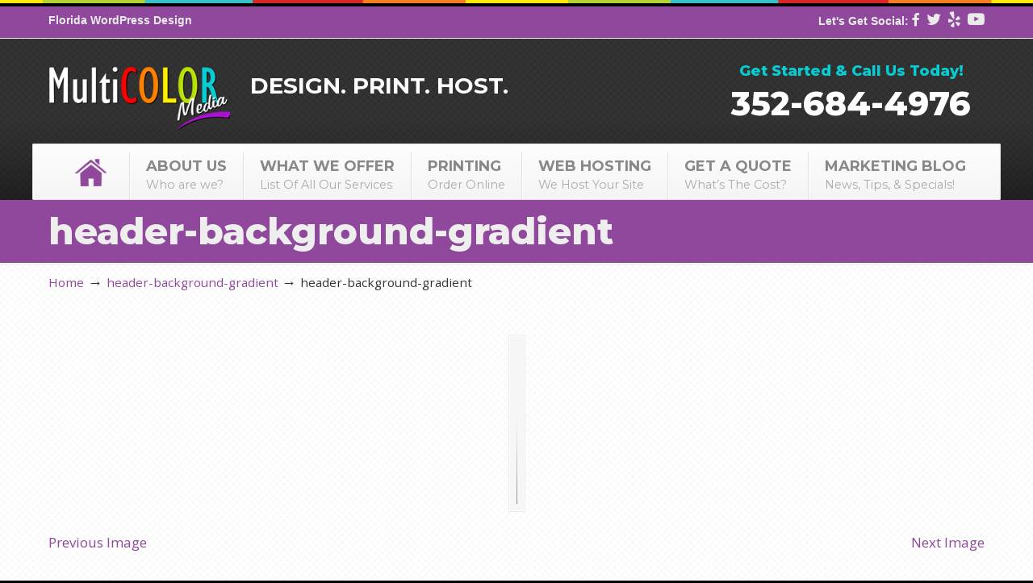

--- FILE ---
content_type: text/html; charset=UTF-8
request_url: https://multicolormedia.com/header-background-gradient/
body_size: 17010
content:
<!DOCTYPE html>
<html lang="en-US">
<head>
		<meta charset="UTF-8">
	<meta name="viewport" content="width=device-width, initial-scale=1.0">
	<link rel="profile" href="https://gmpg.org/xfn/11">
	<script>window._wca = window._wca || [];</script>

	<!-- This site is optimized with the Yoast SEO plugin v14.9 - https://yoast.com/wordpress/plugins/seo/ -->
	<title>header-background-gradient - MultiCOLOR Media</title>
	<meta name="robots" content="index, follow, max-snippet:-1, max-image-preview:large, max-video-preview:-1" />
	<link rel="canonical" href="https://multicolormedia.com/wp-content/uploads/header-background-gradient.png" />
	<meta property="og:locale" content="en_US" />
	<meta property="og:type" content="article" />
	<meta property="og:title" content="header-background-gradient - MultiCOLOR Media" />
	<meta property="og:url" content="https://multicolormedia.com/wp-content/uploads/header-background-gradient.png" />
	<meta property="og:site_name" content="MultiCOLOR Media" />
	<meta property="og:image" content="https://i1.wp.com/multicolormedia.com/wp-content/uploads/header-background-gradient.png?fit=1%2C200&#038;ssl=1" />
	<meta property="og:image:width" content="1" />
	<meta property="og:image:height" content="200" />
	<script type="application/ld+json" class="yoast-schema-graph">{"@context":"https://schema.org","@graph":[{"@type":"WebSite","@id":"https://multicolormedia.com/#website","url":"https://multicolormedia.com/","name":"MultiCOLOR Media","description":"DESIGN.  PRINT.  HOST.","potentialAction":[{"@type":"SearchAction","target":"https://multicolormedia.com/?s={search_term_string}","query-input":"required name=search_term_string"}],"inLanguage":"en-US"},{"@type":"WebPage","@id":"https://multicolormedia.com/wp-content/uploads/header-background-gradient.png#webpage","url":"https://multicolormedia.com/wp-content/uploads/header-background-gradient.png","name":"header-background-gradient - MultiCOLOR Media","isPartOf":{"@id":"https://multicolormedia.com/#website"},"datePublished":"2014-01-02T22:25:02+00:00","dateModified":"2014-01-02T22:25:02+00:00","inLanguage":"en-US","potentialAction":[{"@type":"ReadAction","target":["https://multicolormedia.com/wp-content/uploads/header-background-gradient.png"]}]}]}</script>
	<!-- / Yoast SEO plugin. -->


<link rel='dns-prefetch' href='//stats.wp.com' />
<link rel='dns-prefetch' href='//fonts.googleapis.com' />
<link rel='dns-prefetch' href='//ajax.googleapis.com' />
<link rel='dns-prefetch' href='//s.w.org' />
<link rel='dns-prefetch' href='//v0.wordpress.com' />
<link rel='dns-prefetch' href='//i0.wp.com' />
<link rel='dns-prefetch' href='//i1.wp.com' />
<link rel='dns-prefetch' href='//i2.wp.com' />
<link rel='dns-prefetch' href='//widgets.wp.com' />
<link rel='dns-prefetch' href='//s0.wp.com' />
<link rel='dns-prefetch' href='//0.gravatar.com' />
<link rel='dns-prefetch' href='//1.gravatar.com' />
<link rel='dns-prefetch' href='//2.gravatar.com' />
<link rel="alternate" type="application/rss+xml" title="MultiCOLOR Media &raquo; Feed" href="https://multicolormedia.com/feed/" />
<link rel="alternate" type="application/rss+xml" title="MultiCOLOR Media &raquo; Comments Feed" href="https://multicolormedia.com/comments/feed/" />
<link rel="alternate" type="application/rss+xml" title="MultiCOLOR Media &raquo; header-background-gradient Comments Feed" href="https://multicolormedia.com/feed/?attachment_id=432" />
		<script type="text/javascript">
			window._wpemojiSettings = {"baseUrl":"https:\/\/s.w.org\/images\/core\/emoji\/13.0.0\/72x72\/","ext":".png","svgUrl":"https:\/\/s.w.org\/images\/core\/emoji\/13.0.0\/svg\/","svgExt":".svg","source":{"concatemoji":"https:\/\/multicolormedia.com\/wp-includes\/js\/wp-emoji-release.min.js"}};
			!function(e,a,t){var n,r,o,i=a.createElement("canvas"),p=i.getContext&&i.getContext("2d");function s(e,t){var a=String.fromCharCode;p.clearRect(0,0,i.width,i.height),p.fillText(a.apply(this,e),0,0);e=i.toDataURL();return p.clearRect(0,0,i.width,i.height),p.fillText(a.apply(this,t),0,0),e===i.toDataURL()}function c(e){var t=a.createElement("script");t.src=e,t.defer=t.type="text/javascript",a.getElementsByTagName("head")[0].appendChild(t)}for(o=Array("flag","emoji"),t.supports={everything:!0,everythingExceptFlag:!0},r=0;r<o.length;r++)t.supports[o[r]]=function(e){if(!p||!p.fillText)return!1;switch(p.textBaseline="top",p.font="600 32px Arial",e){case"flag":return s([127987,65039,8205,9895,65039],[127987,65039,8203,9895,65039])?!1:!s([55356,56826,55356,56819],[55356,56826,8203,55356,56819])&&!s([55356,57332,56128,56423,56128,56418,56128,56421,56128,56430,56128,56423,56128,56447],[55356,57332,8203,56128,56423,8203,56128,56418,8203,56128,56421,8203,56128,56430,8203,56128,56423,8203,56128,56447]);case"emoji":return!s([55357,56424,8205,55356,57212],[55357,56424,8203,55356,57212])}return!1}(o[r]),t.supports.everything=t.supports.everything&&t.supports[o[r]],"flag"!==o[r]&&(t.supports.everythingExceptFlag=t.supports.everythingExceptFlag&&t.supports[o[r]]);t.supports.everythingExceptFlag=t.supports.everythingExceptFlag&&!t.supports.flag,t.DOMReady=!1,t.readyCallback=function(){t.DOMReady=!0},t.supports.everything||(n=function(){t.readyCallback()},a.addEventListener?(a.addEventListener("DOMContentLoaded",n,!1),e.addEventListener("load",n,!1)):(e.attachEvent("onload",n),a.attachEvent("onreadystatechange",function(){"complete"===a.readyState&&t.readyCallback()})),(n=t.source||{}).concatemoji?c(n.concatemoji):n.wpemoji&&n.twemoji&&(c(n.twemoji),c(n.wpemoji)))}(window,document,window._wpemojiSettings);
		</script>
		<style type="text/css">
img.wp-smiley,
img.emoji {
	display: inline !important;
	border: none !important;
	box-shadow: none !important;
	height: 1em !important;
	width: 1em !important;
	margin: 0 .07em !important;
	vertical-align: -0.1em !important;
	background: none !important;
	padding: 0 !important;
}
</style>
	<link rel='stylesheet' id='wp-block-library-css'  href='https://multicolormedia.com/wp-includes/css/dist/block-library/style.min.css' type='text/css' media='all' />
<style id='wp-block-library-inline-css' type='text/css'>
.has-text-align-justify{text-align:justify;}
</style>
<link rel='stylesheet' id='wp-block-library-theme-css'  href='https://multicolormedia.com/wp-includes/css/dist/block-library/theme.min.css' type='text/css' media='all' />
<link rel='stylesheet' id='wc-block-vendors-style-css'  href='https://multicolormedia.com/wp-content/plugins/woocommerce/packages/woocommerce-blocks/build/vendors-style.css' type='text/css' media='all' />
<link rel='stylesheet' id='wc-block-style-css'  href='https://multicolormedia.com/wp-content/plugins/woocommerce/packages/woocommerce-blocks/build/style.css' type='text/css' media='all' />
<link rel='stylesheet' id='essential-grid-plugin-settings-css'  href='https://multicolormedia.com/wp-content/plugins/essential-grid/public/assets/css/settings.css' type='text/css' media='all' />
<link rel='stylesheet' id='tp-fontello-css'  href='https://multicolormedia.com/wp-content/plugins/essential-grid/public/assets/font/fontello/css/fontello.css' type='text/css' media='all' />
<link rel='stylesheet' id='rs-plugin-settings-css'  href='https://multicolormedia.com/wp-content/plugins/revslider/public/assets/css/rs6.css' type='text/css' media='all' />
<style id='rs-plugin-settings-inline-css' type='text/css'>
#rs-demo-id {}
</style>
<link rel='stylesheet' id='ssb-front-css-css'  href='https://multicolormedia.com/wp-content/plugins/simple-social-buttons/assets/css/front.css' type='text/css' media='all' />
<link rel='stylesheet' id='ubermenu-montserrat-css'  href='//fonts.googleapis.com/css?family=Montserrat%3A%2C300%2C400%2C700&#038;ver=666aa613793ae7991fcf09a941e90e91' type='text/css' media='all' />
<link rel='stylesheet' id='jquery-ui-style-css'  href='//ajax.googleapis.com/ajax/libs/jqueryui/1.9.0/themes/base/jquery-ui.css' type='text/css' media='all' />
<link rel='stylesheet' id='wcj-timepicker-style-css'  href='https://multicolormedia.com/wp-content/plugins/woocommerce-jetpack/includes/lib/timepicker/jquery.timepicker.min.css' type='text/css' media='all' />
<link rel='stylesheet' id='woocommerce-layout-css'  href='https://multicolormedia.com/wp-content/plugins/woocommerce/assets/css/woocommerce-layout.css' type='text/css' media='all' />
<style id='woocommerce-layout-inline-css' type='text/css'>

	.infinite-scroll .woocommerce-pagination {
		display: none;
	}
</style>
<link rel='stylesheet' id='woocommerce-smallscreen-css'  href='https://multicolormedia.com/wp-content/plugins/woocommerce/assets/css/woocommerce-smallscreen.css' type='text/css' media='only screen and (max-width: 768px)' />
<link rel='stylesheet' id='woocommerce-general-css'  href='https://multicolormedia.com/wp-content/plugins/woocommerce/assets/css/woocommerce.css' type='text/css' media='all' />
<style id='woocommerce-inline-inline-css' type='text/css'>
.woocommerce form .form-row .required { visibility: visible; }
</style>
<link rel='stylesheet' id='wp-pagenavi-css'  href='https://multicolormedia.com/wp-content/plugins/wp-pagenavi/pagenavi-css.css' type='text/css' media='all' />
<link rel='stylesheet' id='u-design-google-fonts-css'  href='//fonts.googleapis.com/css?family=Open+Sans%3Aregular%7CYanone+Kaffeesatz%3Aregular%7CMontserrat%3A800&#038;ver=3.4.18#038;subset=latin' type='text/css' media='all' />
<link rel='stylesheet' id='u-design-reset-css'  href='https://multicolormedia.com/wp-content/themes/u-design/assets/css/frontend/layout/reset.css' type='text/css' media='screen' />
<link rel='stylesheet' id='u-design-grid-960-css'  href='https://multicolormedia.com/wp-content/themes/u-design/assets/css/frontend/layout/960.css' type='text/css' media='screen' />
<link rel='stylesheet' id='u-design-superfish_menu-css'  href='https://multicolormedia.com/wp-content/themes/u-design/inc/frontend/superfish-menu/css/superfish.css' type='text/css' media='screen' />
<link rel='stylesheet' id='u-design-pretty_photo-css'  href='https://multicolormedia.com/wp-content/themes/u-design/inc/frontend/prettyPhoto/css/prettyPhoto.css' type='text/css' media='screen' />
<link rel='stylesheet' id='u-design-font-awesome-css'  href='https://multicolormedia.com/wp-content/themes/u-design/inc/shared/font-awesome/css/font-awesome.min.css' type='text/css' media='screen' />
<link rel='stylesheet' id='u-design-style-css'  href='https://multicolormedia.com/wp-content/themes/u-design/assets/css/frontend/global/style.css' type='text/css' media='screen' />
<link rel='stylesheet' id='u-design-custom-style-css'  href='https://multicolormedia.com/wp-content/themes/u-design/assets/css/frontend/global/custom_style.css' type='text/css' media='screen' />
<link rel='stylesheet' id='u-design-responsive-css'  href='https://multicolormedia.com/wp-content/themes/u-design/assets/css/frontend/layout/responsive.css' type='text/css' media='screen' />
<link rel='stylesheet' id='u-design-fluid-css'  href='https://multicolormedia.com/wp-content/themes/u-design/assets/css/frontend/layout/fluid.css' type='text/css' media='screen' />
<link rel='stylesheet' id='u-design-style-orig-css'  href='https://multicolormedia.com/wp-content/themes/mcm/style.css' type='text/css' media='screen' />
<!--[if lte IE 9]>
<link rel='stylesheet' id='u-design-ie9-css'  href='https://multicolormedia.com/wp-content/themes/u-design/assets/css/frontend/layout/ie-all.css' type='text/css' media='screen' />
<![endif]-->
<link rel='stylesheet' id='u-design-woocommerce-styles-css'  href='https://multicolormedia.com/wp-content/plugins/u-design-core/includes/woocommerce/css/udesign-woocommerce-style.css' type='text/css' media='all' />
<link rel='stylesheet' id='u-design-woocommerce-responsive-css'  href='https://multicolormedia.com/wp-content/plugins/u-design-core/includes/woocommerce/css/udesign-woocommerce-responsive.css' type='text/css' media='all' />
<link rel='stylesheet' id='ubermenu-css'  href='https://multicolormedia.com/wp-content/plugins/ubermenu/pro/assets/css/ubermenu.min.css' type='text/css' media='all' />
<link rel='stylesheet' id='ubermenu-vanilla-bar-css'  href='https://multicolormedia.com/wp-content/plugins/ubermenu/assets/css/skins/vanilla_bar.css' type='text/css' media='all' />
<link rel='stylesheet' id='ubermenu-font-awesome-all-css'  href='https://multicolormedia.com/wp-content/plugins/ubermenu/assets/fontawesome/css/all.min.css' type='text/css' media='all' />
<link rel='stylesheet' id='woo-mulit-owlcarousel-css-css'  href='https://multicolormedia.com/wp-content/plugins/woo-product-multi-layout/vendor/owlcarousel/owl.carousel.css' type='text/css' media='all' />
<link rel='stylesheet' id='woo-mulit-layout-css-css'  href='https://multicolormedia.com/wp-content/plugins/woo-product-multi-layout/assets/frontend/woo_multi_layout.css' type='text/css' media='all' />
<link rel='stylesheet' id='bsf-Defaults-css'  href='https://multicolormedia.com/wp-content/uploads/smile_fonts/Defaults/Defaults.css' type='text/css' media='all' />
<link rel='stylesheet' id='shiftnav-css'  href='https://multicolormedia.com/wp-content/plugins/shiftnav-responsive-mobile-menu/assets/css/shiftnav.min.css' type='text/css' media='all' />
<link rel='stylesheet' id='shiftnav-font-awesome-css'  href='https://multicolormedia.com/wp-content/plugins/shiftnav-responsive-mobile-menu/assets/css/fontawesome/css/font-awesome.min.css' type='text/css' media='all' />
<link rel='stylesheet' id='shiftnav-standard-dark-css'  href='https://multicolormedia.com/wp-content/plugins/shiftnav-responsive-mobile-menu/assets/css/skins/standard-dark.css' type='text/css' media='all' />
<link rel='stylesheet' id='jetpack_css-css'  href='https://multicolormedia.com/wp-content/plugins/jetpack/css/jetpack.css' type='text/css' media='all' />
<script type='text/javascript' src='https://multicolormedia.com/wp-content/plugins/simple-social-buttons/assets/js/frontend-blocks.js' id='ssb-blocks-front-js-js'></script>
<script type='text/javascript' src='https://multicolormedia.com/wp-includes/js/jquery/jquery.js' id='jquery-core-js'></script>
<script type='text/javascript' src='https://multicolormedia.com/wp-content/plugins/revslider/public/assets/js/rbtools.min.js' id='tp-tools-js'></script>
<script type='text/javascript' src='https://multicolormedia.com/wp-content/plugins/revslider/public/assets/js/rs6.min.js' id='revmin-js'></script>
<script type='text/javascript' id='ssb-front-js-js-extra'>
/* <![CDATA[ */
var SSB = {"ajax_url":"https:\/\/multicolormedia.com\/wp-admin\/admin-ajax.php","fb_share_nonce":"7717d520cf"};
/* ]]> */
</script>
<script type='text/javascript' src='https://multicolormedia.com/wp-content/plugins/simple-social-buttons/assets/js/front.js' id='ssb-front-js-js'></script>
<script type='text/javascript' src='https://multicolormedia.com/wp-content/plugins/woocommerce/assets/js/jquery-blockui/jquery.blockUI.min.js' id='jquery-blockui-js'></script>
<script type='text/javascript' id='wc-add-to-cart-js-extra'>
/* <![CDATA[ */
var wc_add_to_cart_params = {"ajax_url":"\/wp-admin\/admin-ajax.php","wc_ajax_url":"\/?wc-ajax=%%endpoint%%","i18n_view_cart":"View cart","cart_url":"https:\/\/multicolormedia.com\/printing\/order-printing\/cart\/","is_cart":"","cart_redirect_after_add":"yes"};
/* ]]> */
</script>
<script type='text/javascript' src='https://multicolormedia.com/wp-content/plugins/woocommerce/assets/js/frontend/add-to-cart.min.js' id='wc-add-to-cart-js'></script>
<script type='text/javascript' src='https://multicolormedia.com/wp-content/plugins/js_composer/assets/js/vendors/woocommerce-add-to-cart.js' id='vc_woocommerce-add-to-cart-js-js'></script>
<script async defer type='text/javascript' src='https://stats.wp.com/s-202604.js' id='woocommerce-analytics-js'></script>
<link rel="https://api.w.org/" href="https://multicolormedia.com/wp-json/" /><link rel="alternate" type="application/json" href="https://multicolormedia.com/wp-json/wp/v2/media/432" /><link rel='shortlink' href='https://wp.me/a4deDG-6Y' />
<link rel="alternate" type="application/json+oembed" href="https://multicolormedia.com/wp-json/oembed/1.0/embed?url=https%3A%2F%2Fmulticolormedia.com%2Fheader-background-gradient%2F" />
<link rel="alternate" type="text/xml+oembed" href="https://multicolormedia.com/wp-json/oembed/1.0/embed?url=https%3A%2F%2Fmulticolormedia.com%2Fheader-background-gradient%2F&#038;format=xml" />

	<!-- ShiftNav CSS
	================================================================ -->
	<style type="text/css" id="shiftnav-dynamic-css">

	@media only screen and (min-width:960px){ #shiftnav-toggle-main, .shiftnav-toggle-mobile{ display:none; } .shiftnav-wrap { padding-top:0 !important; } }
	@media only screen and (max-width:959px){ .ubermenu, body .ubermenu, .ubermenu.ubermenu-responsive-default, .ubermenu-responsive-toggle, #megaMenu{ display:none !important; } }

/* Status: Loaded from Transient */

	</style>
	<!-- end ShiftNav CSS -->

	 <style media="screen">

		.simplesocialbuttons.simplesocialbuttons_inline .ssb-fb-like {
	  margin: 20px;
	}
		 /*inline margin*/
	
		.simplesocialbuttons.simplesocialbuttons_inline.simplesocial-simple-round button{
	  margin: 20px;
	}
	
	
	
	
	
			 /*margin-digbar*/

	
	
	
	
	
	
	
</style>

<!-- Open Graph Meta Tags generated by Simple Social Buttons 4.1.1 -->
<meta property="og:title" content="header-background-gradient - MultiCOLOR Media" />
<meta property="og:url" content="https://multicolormedia.com/header-background-gradient/" />
<meta property="og:site_name" content="MultiCOLOR Media" />
<meta name="twitter:card" content="summary_large_image" />
<meta name="twitter:title" content="header-background-gradient - MultiCOLOR Media" />
<style id="ubermenu-custom-generated-css">
/** Font Awesome 4 Compatibility **/
.fa{font-style:normal;font-variant:normal;font-weight:normal;font-family:FontAwesome;}

/** UberMenu Responsive Styles (Breakpoint Setting) **/
@media screen and (min-width: 1001px){
  .ubermenu{ display:block !important; } .ubermenu-responsive .ubermenu-item.ubermenu-hide-desktop{ display:none !important; } .ubermenu-responsive.ubermenu-retractors-responsive .ubermenu-retractor-mobile{ display:none; }  /* Top level items full height */ .ubermenu.ubermenu-horizontal.ubermenu-items-vstretch .ubermenu-nav{   display:flex;   align-items:stretch; } .ubermenu.ubermenu-horizontal.ubermenu-items-vstretch .ubermenu-item.ubermenu-item-level-0{   display:flex;   flex-direction:column; } .ubermenu.ubermenu-horizontal.ubermenu-items-vstretch .ubermenu-item.ubermenu-item-level-0 > .ubermenu-target{   flex:1;   display:flex;   align-items:center; flex-wrap:wrap; } .ubermenu.ubermenu-horizontal.ubermenu-items-vstretch .ubermenu-item.ubermenu-item-level-0 > .ubermenu-target > .ubermenu-target-divider{ position:static; flex-basis:100%; } .ubermenu.ubermenu-horizontal.ubermenu-items-vstretch .ubermenu-item.ubermenu-item-level-0 > .ubermenu-target.ubermenu-item-layout-image_left > .ubermenu-target-text{ padding-left:1em; } .ubermenu.ubermenu-horizontal.ubermenu-items-vstretch .ubermenu-item.ubermenu-item-level-0 > .ubermenu-target.ubermenu-item-layout-image_right > .ubermenu-target-text{ padding-right:1em; } .ubermenu.ubermenu-horizontal.ubermenu-items-vstretch .ubermenu-item.ubermenu-item-level-0 > .ubermenu-target.ubermenu-item-layout-image_above, .ubermenu.ubermenu-horizontal.ubermenu-items-vstretch .ubermenu-item.ubermenu-item-level-0 > .ubermenu-target.ubermenu-item-layout-image_below{ flex-direction:column; } .ubermenu.ubermenu-horizontal.ubermenu-items-vstretch .ubermenu-item.ubermenu-item-level-0 > .ubermenu-submenu-drop{   top:100%; } .ubermenu.ubermenu-horizontal.ubermenu-items-vstretch .ubermenu-item-level-0:not(.ubermenu-align-right) + .ubermenu-item.ubermenu-align-right{ margin-left:auto; } .ubermenu.ubermenu-horizontal.ubermenu-items-vstretch .ubermenu-item.ubermenu-item-level-0 > .ubermenu-target.ubermenu-content-align-left{   justify-content:flex-start; } .ubermenu.ubermenu-horizontal.ubermenu-items-vstretch .ubermenu-item.ubermenu-item-level-0 > .ubermenu-target.ubermenu-content-align-center{   justify-content:center; } .ubermenu.ubermenu-horizontal.ubermenu-items-vstretch .ubermenu-item.ubermenu-item-level-0 > .ubermenu-target.ubermenu-content-align-right{   justify-content:flex-end; }  /* Force current submenu always open but below others */ .ubermenu-force-current-submenu .ubermenu-item-level-0.ubermenu-current-menu-item > .ubermenu-submenu-drop, .ubermenu-force-current-submenu .ubermenu-item-level-0.ubermenu-current-menu-ancestor > .ubermenu-submenu-drop {     display: block!important;     opacity: 1!important;     visibility: visible!important;     margin: 0!important;     top: auto!important;     height: auto;     z-index:19; }   /* Invert Horizontal menu to make subs go up */ .ubermenu-invert.ubermenu-horizontal .ubermenu-item-level-0 > .ubermenu-submenu-drop, .ubermenu-invert.ubermenu-horizontal.ubermenu-items-vstretch .ubermenu-item.ubermenu-item-level-0>.ubermenu-submenu-drop{  top:auto;  bottom:100%; } .ubermenu-invert.ubermenu-horizontal.ubermenu-sub-indicators .ubermenu-item-level-0.ubermenu-has-submenu-drop > .ubermenu-target > .ubermenu-sub-indicator{ transform:rotate(180deg); } /* Make second level flyouts fly up */ .ubermenu-invert.ubermenu-horizontal .ubermenu-submenu .ubermenu-item.ubermenu-active > .ubermenu-submenu-type-flyout{     top:auto;     bottom:0; } /* Clip the submenus properly when inverted */ .ubermenu-invert.ubermenu-horizontal .ubermenu-item-level-0 > .ubermenu-submenu-drop{     clip: rect(-5000px,5000px,auto,-5000px); }    /* Invert Vertical menu to make subs go left */ .ubermenu-invert.ubermenu-vertical .ubermenu-item-level-0 > .ubermenu-submenu-drop{   right:100%;   left:auto; } .ubermenu-invert.ubermenu-vertical.ubermenu-sub-indicators .ubermenu-item-level-0.ubermenu-item-has-children > .ubermenu-target > .ubermenu-sub-indicator{   right:auto;   left:10px; transform:rotate(90deg); } .ubermenu-vertical.ubermenu-invert .ubermenu-item > .ubermenu-submenu-drop {   clip: rect(-5000px,5000px,5000px,-5000px); } /* Vertical Flyout > Flyout */ .ubermenu-vertical.ubermenu-invert.ubermenu-sub-indicators .ubermenu-has-submenu-drop > .ubermenu-target{   padding-left:25px; } .ubermenu-vertical.ubermenu-invert .ubermenu-item > .ubermenu-target > .ubermenu-sub-indicator {   right:auto;   left:10px;   transform:rotate(90deg); } .ubermenu-vertical.ubermenu-invert .ubermenu-item > .ubermenu-submenu-drop.ubermenu-submenu-type-flyout, .ubermenu-vertical.ubermenu-invert .ubermenu-submenu-type-flyout > .ubermenu-item > .ubermenu-submenu-drop {   right: 100%;   left: auto; }  .ubermenu-responsive-toggle{ display:none; }
}
@media screen and (max-width: 1000px){
   .ubermenu-responsive-toggle, .ubermenu-sticky-toggle-wrapper { display: block; }  .ubermenu-responsive{ width:100%; max-height:600px; visibility:visible; overflow:visible;  -webkit-transition:max-height 1s ease-in; transition:max-height .3s ease-in; } .ubermenu-responsive.ubermenu-mobile-accordion:not(.ubermenu-mobile-modal):not(.ubermenu-in-transition):not(.ubermenu-responsive-collapse){ max-height:none; } .ubermenu-responsive.ubermenu-items-align-center{   text-align:left; } .ubermenu-responsive.ubermenu{ margin:0; } .ubermenu-responsive.ubermenu .ubermenu-nav{ display:block; }  .ubermenu-responsive.ubermenu-responsive-nocollapse, .ubermenu-repsonsive.ubermenu-no-transitions{ display:block; max-height:none; }  .ubermenu-responsive.ubermenu-responsive-collapse{ max-height:none; visibility:visible; overflow:visible; } .ubermenu-responsive.ubermenu-responsive-collapse{ max-height:0; overflow:hidden !important; visibility:hidden; } .ubermenu-responsive.ubermenu-in-transition, .ubermenu-responsive.ubermenu-in-transition .ubermenu-nav{ overflow:hidden !important; visibility:visible; } .ubermenu-responsive.ubermenu-responsive-collapse:not(.ubermenu-in-transition){ border-top-width:0; border-bottom-width:0; } .ubermenu-responsive.ubermenu-responsive-collapse .ubermenu-item .ubermenu-submenu{ display:none; }  .ubermenu-responsive .ubermenu-item-level-0{ width:50%; } .ubermenu-responsive.ubermenu-responsive-single-column .ubermenu-item-level-0{ float:none; clear:both; width:100%; } .ubermenu-responsive .ubermenu-item.ubermenu-item-level-0 > .ubermenu-target{ border:none; box-shadow:none; } .ubermenu-responsive .ubermenu-item.ubermenu-has-submenu-flyout{ position:static; } .ubermenu-responsive.ubermenu-sub-indicators .ubermenu-submenu-type-flyout .ubermenu-has-submenu-drop > .ubermenu-target > .ubermenu-sub-indicator{ transform:rotate(0); right:10px; left:auto; } .ubermenu-responsive .ubermenu-nav .ubermenu-item .ubermenu-submenu.ubermenu-submenu-drop{ width:100%; min-width:100%; max-width:100%; top:auto; left:0 !important; } .ubermenu-responsive.ubermenu-has-border .ubermenu-nav .ubermenu-item .ubermenu-submenu.ubermenu-submenu-drop{ left: -1px !important; /* For borders */ } .ubermenu-responsive .ubermenu-submenu.ubermenu-submenu-type-mega > .ubermenu-item.ubermenu-column{ min-height:0; border-left:none;  float:left; /* override left/center/right content alignment */ display:block; } .ubermenu-responsive .ubermenu-item.ubermenu-active > .ubermenu-submenu.ubermenu-submenu-type-mega{     max-height:none;     height:auto;/*prevent overflow scrolling since android is still finicky*/     overflow:visible; } .ubermenu-responsive.ubermenu-transition-slide .ubermenu-item.ubermenu-in-transition > .ubermenu-submenu-drop{ max-height:1000px; /* because of slide transition */ } .ubermenu .ubermenu-submenu-type-flyout .ubermenu-submenu-type-mega{ min-height:0; } .ubermenu.ubermenu-responsive .ubermenu-column, .ubermenu.ubermenu-responsive .ubermenu-column-auto{ min-width:50%; } .ubermenu.ubermenu-responsive .ubermenu-autoclear > .ubermenu-column{ clear:none; } .ubermenu.ubermenu-responsive .ubermenu-column:nth-of-type(2n+1){ clear:both; } .ubermenu.ubermenu-responsive .ubermenu-submenu-retractor-top:not(.ubermenu-submenu-retractor-top-2) .ubermenu-column:nth-of-type(2n+1){ clear:none; } .ubermenu.ubermenu-responsive .ubermenu-submenu-retractor-top:not(.ubermenu-submenu-retractor-top-2) .ubermenu-column:nth-of-type(2n+2){ clear:both; }  .ubermenu-responsive-single-column-subs .ubermenu-submenu .ubermenu-item { float: none; clear: both; width: 100%; min-width: 100%; }   .ubermenu.ubermenu-responsive .ubermenu-tabs, .ubermenu.ubermenu-responsive .ubermenu-tabs-group, .ubermenu.ubermenu-responsive .ubermenu-tab, .ubermenu.ubermenu-responsive .ubermenu-tab-content-panel{ /** TABS SHOULD BE 100%  ACCORDION */ width:100%; min-width:100%; max-width:100%; left:0; } .ubermenu.ubermenu-responsive .ubermenu-tabs, .ubermenu.ubermenu-responsive .ubermenu-tab-content-panel{ min-height:0 !important;/* Override Inline Style from JS */ } .ubermenu.ubermenu-responsive .ubermenu-tabs{ z-index:15; } .ubermenu.ubermenu-responsive .ubermenu-tab-content-panel{ z-index:20; } /* Tab Layering */ .ubermenu-responsive .ubermenu-tab{ position:relative; } .ubermenu-responsive .ubermenu-tab.ubermenu-active{ position:relative; z-index:20; } .ubermenu-responsive .ubermenu-tab > .ubermenu-target{ border-width:0 0 1px 0; } .ubermenu-responsive.ubermenu-sub-indicators .ubermenu-tabs > .ubermenu-tabs-group > .ubermenu-tab.ubermenu-has-submenu-drop > .ubermenu-target > .ubermenu-sub-indicator{ transform:rotate(0); right:10px; left:auto; }  .ubermenu-responsive .ubermenu-tabs > .ubermenu-tabs-group > .ubermenu-tab > .ubermenu-tab-content-panel{ top:auto; border-width:1px; } .ubermenu-responsive .ubermenu-tab-layout-bottom > .ubermenu-tabs-group{ /*position:relative;*/ }   .ubermenu-reponsive .ubermenu-item-level-0 > .ubermenu-submenu-type-stack{ /* Top Level Stack Columns */ position:relative; }  .ubermenu-responsive .ubermenu-submenu-type-stack .ubermenu-column, .ubermenu-responsive .ubermenu-submenu-type-stack .ubermenu-column-auto{ /* Stack Columns */ width:100%; max-width:100%; }   .ubermenu-responsive .ubermenu-item-mini{ /* Mini items */ min-width:0; width:auto; float:left; clear:none !important; } .ubermenu-responsive .ubermenu-item.ubermenu-item-mini > a.ubermenu-target{ padding-left:20px; padding-right:20px; }   .ubermenu-responsive .ubermenu-item.ubermenu-hide-mobile{ /* Hiding items */ display:none !important; }  .ubermenu-responsive.ubermenu-hide-bkgs .ubermenu-submenu.ubermenu-submenu-bkg-img{ /** Hide Background Images in Submenu */ background-image:none; } .ubermenu.ubermenu-responsive .ubermenu-item-level-0.ubermenu-item-mini{ min-width:0; width:auto; } .ubermenu-vertical .ubermenu-item.ubermenu-item-level-0{ width:100%; } .ubermenu-vertical.ubermenu-sub-indicators .ubermenu-item-level-0.ubermenu-item-has-children > .ubermenu-target > .ubermenu-sub-indicator{ right:10px; left:auto; transform:rotate(0); } .ubermenu-vertical .ubermenu-item.ubermenu-item-level-0.ubermenu-relative.ubermenu-active > .ubermenu-submenu-drop.ubermenu-submenu-align-vertical_parent_item{     top:auto; }   .ubermenu.ubermenu-responsive .ubermenu-tabs{     position:static; } /* Tabs on Mobile with mouse (but not click) - leave space to hover off */ .ubermenu:not(.ubermenu-is-mobile):not(.ubermenu-submenu-indicator-closes) .ubermenu-submenu .ubermenu-tab[data-ubermenu-trigger="mouseover"] .ubermenu-tab-content-panel, .ubermenu:not(.ubermenu-is-mobile):not(.ubermenu-submenu-indicator-closes) .ubermenu-submenu .ubermenu-tab[data-ubermenu-trigger="hover_intent"] .ubermenu-tab-content-panel{     margin-left:6%; width:94%; min-width:94%; }  /* Sub indicator close visibility */ .ubermenu.ubermenu-submenu-indicator-closes .ubermenu-active > .ubermenu-target > .ubermenu-sub-indicator-close{ display:block; display: flex; align-items: center; justify-content: center; } .ubermenu.ubermenu-submenu-indicator-closes .ubermenu-active > .ubermenu-target > .ubermenu-sub-indicator{ display:none; }  .ubermenu .ubermenu-tabs .ubermenu-tab-content-panel{     box-shadow: 0 5px 10px rgba(0,0,0,.075); }  /* When submenus and items go full width, move items back to appropriate positioning */ .ubermenu .ubermenu-submenu-rtl {     direction: ltr; }   /* Fixed position mobile menu */ .ubermenu.ubermenu-mobile-modal{   position:fixed;   z-index:9999999; opacity:1;   top:0;   left:0;   width:100%;   width:100vw;   max-width:100%;   max-width:100vw; height:100%; height:calc(100vh - calc(100vh - 100%)); height:-webkit-fill-available; max-height:calc(100vh - calc(100vh - 100%)); max-height:-webkit-fill-available;   border:none; box-sizing:border-box;    display:flex;   flex-direction:column;   justify-content:flex-start; overflow-y:auto !important; /* for non-accordion mode */ overflow-x:hidden !important; overscroll-behavior: contain; transform:scale(1); transition-duration:.1s; transition-property: all; } .ubermenu.ubermenu-mobile-modal.ubermenu-mobile-accordion.ubermenu-interaction-press{ overflow-y:hidden !important; } .ubermenu.ubermenu-mobile-modal.ubermenu-responsive-collapse{ overflow:hidden !important; opacity:0; transform:scale(.9); visibility:hidden; } .ubermenu.ubermenu-mobile-modal .ubermenu-nav{   flex:1;   overflow-y:auto !important; overscroll-behavior: contain; } .ubermenu.ubermenu-mobile-modal .ubermenu-item-level-0{ margin:0; } .ubermenu.ubermenu-mobile-modal .ubermenu-mobile-close-button{ border:none; background:none; border-radius:0; padding:1em; color:inherit; display:inline-block; text-align:center; font-size:14px; } .ubermenu.ubermenu-mobile-modal .ubermenu-mobile-footer .ubermenu-mobile-close-button{ width: 100%; display: flex; align-items: center; justify-content: center; } .ubermenu.ubermenu-mobile-modal .ubermenu-mobile-footer .ubermenu-mobile-close-button .ubermenu-icon-essential, .ubermenu.ubermenu-mobile-modal .ubermenu-mobile-footer .ubermenu-mobile-close-button .fas.fa-times{ margin-right:.2em; }  /* Header/Footer Mobile content */ .ubermenu .ubermenu-mobile-header, .ubermenu .ubermenu-mobile-footer{ display:block; text-align:center; color:inherit; }  /* Accordion submenus mobile (single column tablet) */ .ubermenu.ubermenu-responsive-single-column.ubermenu-mobile-accordion.ubermenu-interaction-press .ubermenu-item > .ubermenu-submenu-drop, .ubermenu.ubermenu-responsive-single-column.ubermenu-mobile-accordion.ubermenu-interaction-press .ubermenu-tab > .ubermenu-tab-content-panel{ box-sizing:border-box; border-left:none; border-right:none; box-shadow:none; } .ubermenu.ubermenu-responsive-single-column.ubermenu-mobile-accordion.ubermenu-interaction-press .ubermenu-item.ubermenu-active > .ubermenu-submenu-drop, .ubermenu.ubermenu-responsive-single-column.ubermenu-mobile-accordion.ubermenu-interaction-press .ubermenu-tab.ubermenu-active > .ubermenu-tab-content-panel{   position:static; }   /* Accordion indented - remove borders and extra spacing from headers */ .ubermenu.ubermenu-mobile-accordion-indent .ubermenu-submenu.ubermenu-submenu-drop, .ubermenu.ubermenu-mobile-accordion-indent .ubermenu-submenu .ubermenu-item-header.ubermenu-has-submenu-stack > .ubermenu-target{   border:none; } .ubermenu.ubermenu-mobile-accordion-indent .ubermenu-submenu .ubermenu-item-header.ubermenu-has-submenu-stack > .ubermenu-submenu-type-stack{   padding-top:0; } /* Accordion dropdown indentation padding */ .ubermenu.ubermenu-mobile-accordion-indent .ubermenu-submenu-drop .ubermenu-submenu-drop .ubermenu-item > .ubermenu-target, .ubermenu.ubermenu-mobile-accordion-indent .ubermenu-submenu-drop .ubermenu-tab-content-panel .ubermenu-item > .ubermenu-target{   padding-left:calc( var(--ubermenu-accordion-indent) * 2 ); } .ubermenu.ubermenu-mobile-accordion-indent .ubermenu-submenu-drop .ubermenu-submenu-drop .ubermenu-submenu-drop .ubermenu-item > .ubermenu-target, .ubermenu.ubermenu-mobile-accordion-indent .ubermenu-submenu-drop .ubermenu-tab-content-panel .ubermenu-tab-content-panel .ubermenu-item > .ubermenu-target{   padding-left:calc( var(--ubermenu-accordion-indent) * 3 ); } .ubermenu.ubermenu-mobile-accordion-indent .ubermenu-submenu-drop .ubermenu-submenu-drop .ubermenu-submenu-drop .ubermenu-submenu-drop .ubermenu-item > .ubermenu-target, .ubermenu.ubermenu-mobile-accordion-indent .ubermenu-submenu-drop .ubermenu-tab-content-panel .ubermenu-tab-content-panel .ubermenu-tab-content-panel .ubermenu-item > .ubermenu-target{   padding-left:calc( var(--ubermenu-accordion-indent) * 4 ); } /* Reverse Accordion dropdown indentation padding */ .rtl .ubermenu.ubermenu-mobile-accordion-indent .ubermenu-submenu-drop .ubermenu-submenu-drop .ubermenu-item > .ubermenu-target, .rtl .ubermenu.ubermenu-mobile-accordion-indent .ubermenu-submenu-drop .ubermenu-tab-content-panel .ubermenu-item > .ubermenu-target{ padding-left:0;   padding-right:calc( var(--ubermenu-accordion-indent) * 2 ); } .rtl .ubermenu.ubermenu-mobile-accordion-indent .ubermenu-submenu-drop .ubermenu-submenu-drop .ubermenu-submenu-drop .ubermenu-item > .ubermenu-target, .rtl .ubermenu.ubermenu-mobile-accordion-indent .ubermenu-submenu-drop .ubermenu-tab-content-panel .ubermenu-tab-content-panel .ubermenu-item > .ubermenu-target{ padding-left:0; padding-right:calc( var(--ubermenu-accordion-indent) * 3 ); } .rtl .ubermenu.ubermenu-mobile-accordion-indent .ubermenu-submenu-drop .ubermenu-submenu-drop .ubermenu-submenu-drop .ubermenu-submenu-drop .ubermenu-item > .ubermenu-target, .rtl .ubermenu.ubermenu-mobile-accordion-indent .ubermenu-submenu-drop .ubermenu-tab-content-panel .ubermenu-tab-content-panel .ubermenu-tab-content-panel .ubermenu-item > .ubermenu-target{ padding-left:0; padding-right:calc( var(--ubermenu-accordion-indent) * 4 ); }  .ubermenu-responsive-toggle{ display:block; }
}
@media screen and (max-width: 480px){
  .ubermenu.ubermenu-responsive .ubermenu-item-level-0{ width:100%; } .ubermenu.ubermenu-responsive .ubermenu-column, .ubermenu.ubermenu-responsive .ubermenu-column-auto{ min-width:100%; } .ubermenu .ubermenu-autocolumn:not(:first-child), .ubermenu .ubermenu-autocolumn:not(:first-child) .ubermenu-submenu-type-stack{     padding-top:0; } .ubermenu .ubermenu-autocolumn:not(:last-child), .ubermenu .ubermenu-autocolumn:not(:last-child) .ubermenu-submenu-type-stack{     padding-bottom:0; } .ubermenu .ubermenu-autocolumn > .ubermenu-submenu-type-stack > .ubermenu-item-normal:first-child{     margin-top:0; }     /* Accordion submenus mobile */ .ubermenu.ubermenu-responsive.ubermenu-mobile-accordion.ubermenu-interaction-press .ubermenu-item > .ubermenu-submenu-drop, .ubermenu.ubermenu-responsive.ubermenu-mobile-accordion.ubermenu-interaction-press .ubermenu-tab > .ubermenu-tab-content-panel{     box-shadow:none; box-sizing:border-box; border-left:none; border-right:none; } .ubermenu.ubermenu-responsive.ubermenu-mobile-accordion.ubermenu-interaction-press .ubermenu-item.ubermenu-active > .ubermenu-submenu-drop, .ubermenu.ubermenu-responsive.ubermenu-mobile-accordion.ubermenu-interaction-press .ubermenu-tab.ubermenu-active > .ubermenu-tab-content-panel{     position:static; } 
}


/** UberMenu Custom Menu Styles (Customizer) **/
/* main */
 .ubermenu-main, .ubermenu-main > .ubermenu-nav { -webkit-border-radius:1px; -moz-border-radius:1px; -o-border-radius:1px; border-radius:1px; }
 .ubermenu-main .ubermenu-item-level-0 > .ubermenu-target { font-size:18px; padding-left:20px; padding-right:20px; }
 .ubermenu.ubermenu-main .ubermenu-item-level-0:hover > .ubermenu-target, .ubermenu-main .ubermenu-item-level-0.ubermenu-active > .ubermenu-target { color:#8f489b; }
 .ubermenu-main .ubermenu-item-level-0.ubermenu-current-menu-item > .ubermenu-target, .ubermenu-main .ubermenu-item-level-0.ubermenu-current-menu-parent > .ubermenu-target, .ubermenu-main .ubermenu-item-level-0.ubermenu-current-menu-ancestor > .ubermenu-target { color:#8f489b; }
 .ubermenu-main .ubermenu-item-level-0 > .ubermenu-target, .ubermenu-main .ubermenu-item-level-0 > .ubermenu-custom-content.ubermenu-custom-content-padded { padding-top:6px; padding-bottom:6px; }
 .ubermenu-main.ubermenu-sub-indicators .ubermenu-item-level-0.ubermenu-has-submenu-drop > .ubermenu-target:not(.ubermenu-noindicator) { padding-right:35px; }
 .ubermenu-main.ubermenu-sub-indicators .ubermenu-item-level-0.ubermenu-has-submenu-drop > .ubermenu-target.ubermenu-noindicator { padding-right:20px; }
 .ubermenu-main .ubermenu-submenu .ubermenu-column { min-width:280px; }
 .ubermenu-main .ubermenu-item-normal > .ubermenu-target,.ubermenu-main .ubermenu-submenu .ubermenu-target,.ubermenu-main .ubermenu-submenu .ubermenu-nonlink,.ubermenu-main .ubermenu-submenu .ubermenu-widget,.ubermenu-main .ubermenu-submenu .ubermenu-custom-content-padded,.ubermenu-main .ubermenu-submenu .ubermenu-retractor,.ubermenu-main .ubermenu-submenu .ubermenu-colgroup .ubermenu-column,.ubermenu-main .ubermenu-submenu.ubermenu-submenu-type-stack > .ubermenu-item-normal > .ubermenu-target,.ubermenu-main .ubermenu-submenu.ubermenu-submenu-padded { padding:5px 20px; }
 .ubermenu .ubermenu-grid-row { padding-right:5px 20px; }
 .ubermenu .ubermenu-grid-row .ubermenu-target { padding-right:0; }
 .ubermenu-main .ubermenu-item-normal > .ubermenu-target { font-size:14px; }
 .ubermenu-main, .ubermenu-main .ubermenu-target, .ubermenu-main .ubermenu-nav .ubermenu-item-level-0 .ubermenu-target, .ubermenu-main div, .ubermenu-main p, .ubermenu-main input { font-family:'Montserrat', sans-serif; font-weight:700; }
 .ubermenu-responsive-toggle-main, .ubermenu-main, .ubermenu-main .ubermenu-target, .ubermenu-main .ubermenu-nav .ubermenu-item-level-0 .ubermenu-target { font-family:Montserrat; }


/* Status: Loaded from Transient */

</style><style>div.woocommerce-variation-add-to-cart-disabled { display: none ! important; }</style><script type="text/javascript">
(function(url){
	if(/(?:Chrome\/26\.0\.1410\.63 Safari\/537\.31|WordfenceTestMonBot)/.test(navigator.userAgent)){ return; }
	var addEvent = function(evt, handler) {
		if (window.addEventListener) {
			document.addEventListener(evt, handler, false);
		} else if (window.attachEvent) {
			document.attachEvent('on' + evt, handler);
		}
	};
	var removeEvent = function(evt, handler) {
		if (window.removeEventListener) {
			document.removeEventListener(evt, handler, false);
		} else if (window.detachEvent) {
			document.detachEvent('on' + evt, handler);
		}
	};
	var evts = 'contextmenu dblclick drag dragend dragenter dragleave dragover dragstart drop keydown keypress keyup mousedown mousemove mouseout mouseover mouseup mousewheel scroll'.split(' ');
	var logHuman = function() {
		if (window.wfLogHumanRan) { return; }
		window.wfLogHumanRan = true;
		var wfscr = document.createElement('script');
		wfscr.type = 'text/javascript';
		wfscr.async = true;
		wfscr.src = url + '&r=' + Math.random();
		(document.getElementsByTagName('head')[0]||document.getElementsByTagName('body')[0]).appendChild(wfscr);
		for (var i = 0; i < evts.length; i++) {
			removeEvent(evts[i], logHuman);
		}
	};
	for (var i = 0; i < evts.length; i++) {
		addEvent(evts[i], logHuman);
	}
})('//multicolormedia.com/?wordfence_lh=1&hid=346EFEDE299B762F4C859150E6CB3E3B');
</script>
<style type="text/css">ul.products li.product .price .from, .order-info mark  { color:#333333; }</style>	<noscript><style>.woocommerce-product-gallery{ opacity: 1 !important; }</style></noscript>
	<meta name="generator" content="Powered by WPBakery Page Builder - drag and drop page builder for WordPress."/>
<meta name="generator" content="Powered by Slider Revolution 6.2.15 - responsive, Mobile-Friendly Slider Plugin for WordPress with comfortable drag and drop interface." />
<link rel="pingback" href="https://multicolormedia.com/xmlrpc.php" />
<script type="text/javascript">function setREVStartSize(e){
			//window.requestAnimationFrame(function() {				 
				window.RSIW = window.RSIW===undefined ? window.innerWidth : window.RSIW;	
				window.RSIH = window.RSIH===undefined ? window.innerHeight : window.RSIH;	
				try {								
					var pw = document.getElementById(e.c).parentNode.offsetWidth,
						newh;
					pw = pw===0 || isNaN(pw) ? window.RSIW : pw;
					e.tabw = e.tabw===undefined ? 0 : parseInt(e.tabw);
					e.thumbw = e.thumbw===undefined ? 0 : parseInt(e.thumbw);
					e.tabh = e.tabh===undefined ? 0 : parseInt(e.tabh);
					e.thumbh = e.thumbh===undefined ? 0 : parseInt(e.thumbh);
					e.tabhide = e.tabhide===undefined ? 0 : parseInt(e.tabhide);
					e.thumbhide = e.thumbhide===undefined ? 0 : parseInt(e.thumbhide);
					e.mh = e.mh===undefined || e.mh=="" || e.mh==="auto" ? 0 : parseInt(e.mh,0);		
					if(e.layout==="fullscreen" || e.l==="fullscreen") 						
						newh = Math.max(e.mh,window.RSIH);					
					else{					
						e.gw = Array.isArray(e.gw) ? e.gw : [e.gw];
						for (var i in e.rl) if (e.gw[i]===undefined || e.gw[i]===0) e.gw[i] = e.gw[i-1];					
						e.gh = e.el===undefined || e.el==="" || (Array.isArray(e.el) && e.el.length==0)? e.gh : e.el;
						e.gh = Array.isArray(e.gh) ? e.gh : [e.gh];
						for (var i in e.rl) if (e.gh[i]===undefined || e.gh[i]===0) e.gh[i] = e.gh[i-1];
											
						var nl = new Array(e.rl.length),
							ix = 0,						
							sl;					
						e.tabw = e.tabhide>=pw ? 0 : e.tabw;
						e.thumbw = e.thumbhide>=pw ? 0 : e.thumbw;
						e.tabh = e.tabhide>=pw ? 0 : e.tabh;
						e.thumbh = e.thumbhide>=pw ? 0 : e.thumbh;					
						for (var i in e.rl) nl[i] = e.rl[i]<window.RSIW ? 0 : e.rl[i];
						sl = nl[0];									
						for (var i in nl) if (sl>nl[i] && nl[i]>0) { sl = nl[i]; ix=i;}															
						var m = pw>(e.gw[ix]+e.tabw+e.thumbw) ? 1 : (pw-(e.tabw+e.thumbw)) / (e.gw[ix]);					
						newh =  (e.gh[ix] * m) + (e.tabh + e.thumbh);
					}				
					if(window.rs_init_css===undefined) window.rs_init_css = document.head.appendChild(document.createElement("style"));					
					document.getElementById(e.c).height = newh+"px";
					window.rs_init_css.innerHTML += "#"+e.c+"_wrapper { height: "+newh+"px }";				
				} catch(e){
					console.log("Failure at Presize of Slider:" + e)
				}					   
			//});
		  };</script>
<noscript><style> .wpb_animate_when_almost_visible { opacity: 1; }</style></noscript>	</head>
<body itemtype="https://schema.org/WebPage" itemscope="itemscope" class="attachment attachment-template-default single single-attachment postid-432 attachmentid-432 attachment-png wp-embed-responsive u-design-responsive-on  u-design-fixed-menu-on theme-u-design woocommerce-no-js top-bg-color-dark wpb-js-composer js-comp-ver-6.7.0 vc_responsive udesign-is-global-page-width udesign-fa">
		
	<div id="wrapper-1">
					<header id="top-wrapper">
							<nav id="secondary-navigation-bar-wrapper">
				<div id="secondary-navigation-bar" class="container_24">
					<div id="secondary-navigation-bar-content">
													<div id="secondary-nav-bar-location-2" class="grid_12">
								<div id="sec-nav-text-area-2">
									Florida WordPress Design								</div>
							</div>
														<div id="secondary-nav-bar-location-1" class="grid_12">
								<div id="sec-nav-text-area-1">
									Let's Get Social: <a target="_blank" href="https://www.facebook.com/pages/MultiCOLOR-Media-Design-Printing-Hosting/118088555015" rel="publisher"><i class="fa fa-facebook" style="color:#EBEBEB;font-size:1.25em"></i></a>  <a target="_blank" href="https://twitter.com/multicolormedia" rel="publisher"><i class="fa fa-twitter" style="color:#EBEBEB;font-size:1.4em"></i></a>  <a target="_blank" href="https://www.yelp.com/biz/multicolor-media-spring-hill" rel="publisher"><i class="fa fa-yelp" style="color:#EBEBEB;font-size:1.4em"></i></a>  <a target="_blank" href="http://www.youtube.com/multicolormedia" rel="publisher"><i class="fa fa-youtube-play" style="color:#EBEBEB;font-size:1.5em"></i></a>								</div>
							</div>
												</div>
				</div>
			</nav>
			<div class="clear"></div>
			<div itemtype="https://schema.org/WPHeader" itemscope="itemscope">				<div id="top-elements" class="container_24">
							<div id="logo" class="grid_14">
							<div class="site-name"><a title="MultiCOLOR Media" href="https://multicolormedia.com">MultiCOLOR Media</a></div>
					</div>
				<div id="slogan" itemprop="description"  class="grid_17">DESIGN.  PRINT.  HOST.</div>
			<!-- end logo slogan -->
					<div class="phone-number grid_7 prefix_17">
				<div class="phone-number-padding">
					<div style="text-align:center;"><h1 style="text-decoration:none;color:#07ccd1;"><span style="font-size:18px">Get Started & Call Us Today!</span><br/><a href="tel:+1-352-684-4976">352-684-4976</a></h1></div>				</div><!-- end phone-number-padding -->
			</div><!-- end phone-number -->
						</div>
				<!-- end top-elements -->
						<div class="clear"></div>
		<nav id="main-menu" itemtype="https://schema.org/SiteNavigationElement" itemscope="itemscope" >
			<div id="dropdown-holder" class="container_24">
				
<!-- UberMenu [Configuration:main] [Theme Loc:primary] [Integration:auto] -->
<a class="ubermenu-responsive-toggle ubermenu-responsive-toggle-main ubermenu-skin-vanilla-bar ubermenu-loc-primary ubermenu-responsive-toggle-content-align-left ubermenu-responsive-toggle-align-full " tabindex="0" data-ubermenu-target="ubermenu-main-21-primary"  ><i class="fas fa-bars" ></i>Navigation Menu</a><nav id="ubermenu-main-21-primary" class="ubermenu ubermenu-nojs ubermenu-main ubermenu-menu-21 ubermenu-loc-primary ubermenu-responsive ubermenu-responsive-1000 ubermenu-responsive-collapse ubermenu-horizontal ubermenu-transition-shift ubermenu-trigger-hover_intent ubermenu-skin-vanilla-bar ubermenu-has-border ubermenu-bar-align-full ubermenu-items-align-center ubermenu-disable-submenu-scroll ubermenu-sub-indicators-align-text ubermenu-retractors-responsive ubermenu-icons-inline ubermenu-submenu-indicator-closes"><ul id="ubermenu-nav-main-21-primary" class="ubermenu-nav" data-title="Main Navigation"><li id="menu-item-68" class="ubermenu-item ubermenu-item-type-custom ubermenu-item-object-custom ubermenu-item-home ubermenu-item-68 ubermenu-item-level-0 ubermenu-column ubermenu-column-auto" ><a class="ubermenu-target ubermenu-target-with-image ubermenu-item-layout-default ubermenu-item-layout-image_left ubermenu-item-notext" title="HOME" href="https://multicolormedia.com/" tabindex="0"><img class="ubermenu-image ubermenu-image-size-full" src="https://i2.wp.com/multicolormedia.com/wp-content/uploads/home.png?fit=56%2C56&amp;ssl=1" width="56" height="56" alt=""  /></a></li><li id="menu-item-1122" class="ubermenu-item ubermenu-item-type-post_type ubermenu-item-object-page ubermenu-item-has-children ubermenu-item-1122 ubermenu-item-level-0 ubermenu-column ubermenu-column-auto ubermenu-has-submenu-drop ubermenu-has-submenu-flyout" ><a class="ubermenu-target ubermenu-item-layout-default ubermenu-item-layout-text_only" title="ABOUT US: Who is MultiCOLOR" href="https://multicolormedia.com/about-multicolor-media/" tabindex="0"><span class="ubermenu-target-title ubermenu-target-text">ABOUT US</span><span class="ubermenu-target-divider"> – </span><span class="ubermenu-target-description ubermenu-target-text">Who are we?</span></a><ul  class="ubermenu-submenu ubermenu-submenu-id-1122 ubermenu-submenu-type-flyout ubermenu-submenu-drop ubermenu-submenu-align-left_edge_item"  ><li id="menu-item-1124" class="ubermenu-item ubermenu-item-type-post_type ubermenu-item-object-page ubermenu-item-1124 ubermenu-item-auto ubermenu-item-normal ubermenu-item-level-1" ><a class="ubermenu-target ubermenu-item-layout-default ubermenu-item-layout-text_only" title="WHY CHOOSE US?" href="https://multicolormedia.com/about-multicolor-media/why-choose-us/"><span class="ubermenu-target-title ubermenu-target-text">WHY CHOOSE US?</span></a></li><li id="menu-item-410" class="ubermenu-item ubermenu-item-type-post_type ubermenu-item-object-page ubermenu-item-410 ubermenu-item-auto ubermenu-item-normal ubermenu-item-level-1" ><a class="ubermenu-target ubermenu-item-layout-default ubermenu-item-layout-text_only" title="DESIGN PORTFOLIO" href="https://multicolormedia.com/design-portfolio/"><span class="ubermenu-target-title ubermenu-target-text">DESIGN PORTFOLIO</span></a></li><li id="menu-item-1123" class="ubermenu-item ubermenu-item-type-post_type ubermenu-item-object-page ubermenu-item-1123 ubermenu-item-auto ubermenu-item-normal ubermenu-item-level-1" ><a class="ubermenu-target ubermenu-item-layout-default ubermenu-item-layout-text_only" title="GET IN TOUCH WITH US" href="https://multicolormedia.com/about-multicolor-media/contact-us/"><span class="ubermenu-target-title ubermenu-target-text">GET IN TOUCH WITH US</span></a></li><li class="ubermenu-retractor ubermenu-retractor-mobile"><i class="fas fa-times"></i> Close</li></ul></li><li id="menu-item-407" class="ubermenu-item ubermenu-item-type-post_type ubermenu-item-object-page ubermenu-item-407 ubermenu-item-level-0 ubermenu-column ubermenu-column-auto" ><a class="ubermenu-target ubermenu-item-layout-default ubermenu-item-layout-text_only" title="SERVICES WE OFFER" href="https://multicolormedia.com/what-we-offer/" tabindex="0"><span class="ubermenu-target-title ubermenu-target-text">WHAT WE OFFER</span><span class="ubermenu-target-divider"> – </span><span class="ubermenu-target-description ubermenu-target-text">List Of All Our Services</span></a></li><li id="menu-item-1125" class="ubermenu-item ubermenu-item-type-post_type ubermenu-item-object-page ubermenu-item-has-children ubermenu-item-1125 ubermenu-item-level-0 ubermenu-column ubermenu-column-auto ubermenu-has-submenu-drop ubermenu-has-submenu-flyout" ><a class="ubermenu-target ubermenu-item-layout-default ubermenu-item-layout-text_only" title="ECO-FRIENDLY PRINTING" href="https://multicolormedia.com/printing/" tabindex="0"><span class="ubermenu-target-title ubermenu-target-text">PRINTING</span><span class="ubermenu-target-divider"> – </span><span class="ubermenu-target-description ubermenu-target-text">Order Online</span></a><ul  class="ubermenu-submenu ubermenu-submenu-id-1125 ubermenu-submenu-type-flyout ubermenu-submenu-drop ubermenu-submenu-align-left_edge_item"  ><li id="menu-item-1126" class="ubermenu-item ubermenu-item-type-post_type ubermenu-item-object-page ubermenu-item-1126 ubermenu-item-auto ubermenu-item-normal ubermenu-item-level-1" ><a class="ubermenu-target ubermenu-item-layout-default ubermenu-item-layout-text_only" title="SHOP ALL PRODUCTS" href="https://multicolormedia.com/printing/order-printing/"><span class="ubermenu-target-title ubermenu-target-text">SHOP ALL PRODUCTS</span></a></li><li id="menu-item-1130" class="ubermenu-item ubermenu-item-type-post_type ubermenu-item-object-page ubermenu-item-1130 ubermenu-item-auto ubermenu-item-normal ubermenu-item-level-1" ><a class="ubermenu-target ubermenu-item-layout-default ubermenu-item-layout-text_only" title="MY ACCOUNT" href="https://multicolormedia.com/printing/order-printing/my-account/"><span class="ubermenu-target-title ubermenu-target-text">MY ACCOUNT</span></a></li><li id="menu-item-1129" class="ubermenu-item ubermenu-item-type-post_type ubermenu-item-object-page ubermenu-item-1129 ubermenu-item-auto ubermenu-item-normal ubermenu-item-level-1" ><a class="ubermenu-target ubermenu-item-layout-default ubermenu-item-layout-text_only" title="SHOPPING CART" href="https://multicolormedia.com/printing/order-printing/cart/"><span class="ubermenu-target-title ubermenu-target-text">SHOPPING CART</span></a></li><li id="menu-item-1128" class="ubermenu-item ubermenu-item-type-post_type ubermenu-item-object-page ubermenu-item-1128 ubermenu-item-auto ubermenu-item-normal ubermenu-item-level-1" ><a class="ubermenu-target ubermenu-item-layout-default ubermenu-item-layout-text_only" title="CHECK OUT" href="https://multicolormedia.com/printing/order-printing/check-out/"><span class="ubermenu-target-title ubermenu-target-text">CHECK OUT</span></a></li><li id="menu-item-1127" class="ubermenu-item ubermenu-item-type-post_type ubermenu-item-object-page ubermenu-item-1127 ubermenu-item-auto ubermenu-item-normal ubermenu-item-level-1" ><a class="ubermenu-target ubermenu-item-layout-default ubermenu-item-layout-text_only" title="TERMS &#038; CONDITIONS" href="https://multicolormedia.com/printing/order-printing/terms-conditions/"><span class="ubermenu-target-title ubermenu-target-text">TERMS &#038; CONDITIONS</span></a></li><li class="ubermenu-retractor ubermenu-retractor-mobile"><i class="fas fa-times"></i> Close</li></ul></li><li id="menu-item-1133" class="ubermenu-item ubermenu-item-type-post_type ubermenu-item-object-page ubermenu-item-has-children ubermenu-item-1133 ubermenu-item-level-0 ubermenu-column ubermenu-column-auto ubermenu-has-submenu-drop ubermenu-has-submenu-flyout" ><a class="ubermenu-target ubermenu-item-layout-default ubermenu-item-layout-text_only" title="WEB HOSTING" href="https://multicolormedia.com/web-hosting/" tabindex="0"><span class="ubermenu-target-title ubermenu-target-text">WEB HOSTING</span><span class="ubermenu-target-divider"> – </span><span class="ubermenu-target-description ubermenu-target-text">We Host Your Site</span></a><ul  class="ubermenu-submenu ubermenu-submenu-id-1133 ubermenu-submenu-type-flyout ubermenu-submenu-drop ubermenu-submenu-align-left_edge_item"  ><li id="menu-item-1147" class="ubermenu-item ubermenu-item-type-post_type ubermenu-item-object-page ubermenu-item-1147 ubermenu-item-auto ubermenu-item-normal ubermenu-item-level-1" ><a class="ubermenu-target ubermenu-item-layout-default ubermenu-item-layout-text_only" href="https://multicolormedia.com/web-hosting/wordpress-hosting/"><span class="ubermenu-target-title ubermenu-target-text">WORDPRESS HOSTING</span></a></li><li id="menu-item-1137" class="ubermenu-item ubermenu-item-type-post_type ubermenu-item-object-page ubermenu-item-1137 ubermenu-item-auto ubermenu-item-normal ubermenu-item-level-1" ><a class="ubermenu-target ubermenu-item-layout-default ubermenu-item-layout-text_only" href="https://multicolormedia.com/web-hosting/cpanel-hosting/"><span class="ubermenu-target-title ubermenu-target-text">CPANEL HOSTING</span></a></li><li id="menu-item-1136" class="ubermenu-item ubermenu-item-type-post_type ubermenu-item-object-page ubermenu-item-1136 ubermenu-item-auto ubermenu-item-normal ubermenu-item-level-1" ><a class="ubermenu-target ubermenu-item-layout-default ubermenu-item-layout-text_only" href="https://multicolormedia.com/web-hosting/vps-virtual-private-servers/"><span class="ubermenu-target-title ubermenu-target-text">VPS HOSTING</span></a></li><li id="menu-item-1135" class="ubermenu-item ubermenu-item-type-post_type ubermenu-item-object-page ubermenu-item-1135 ubermenu-item-auto ubermenu-item-normal ubermenu-item-level-1" ><a class="ubermenu-target ubermenu-item-layout-default ubermenu-item-layout-text_only" href="https://multicolormedia.com/web-hosting/domain-names/"><span class="ubermenu-target-title ubermenu-target-text">DOMAIN NAMES</span></a></li><li id="menu-item-1134" class="ubermenu-item ubermenu-item-type-post_type ubermenu-item-object-page ubermenu-item-1134 ubermenu-item-auto ubermenu-item-normal ubermenu-item-level-1" ><a class="ubermenu-target ubermenu-item-layout-default ubermenu-item-layout-text_only" href="https://multicolormedia.com/web-hosting/ssl-certificates/"><span class="ubermenu-target-title ubermenu-target-text">SSL SECURITY CERTIFICATES</span></a></li><li class="ubermenu-retractor ubermenu-retractor-mobile"><i class="fas fa-times"></i> Close</li></ul></li><li id="menu-item-409" class="ubermenu-item ubermenu-item-type-post_type ubermenu-item-object-page ubermenu-item-409 ubermenu-item-level-0 ubermenu-column ubermenu-column-auto" ><a class="ubermenu-target ubermenu-item-layout-default ubermenu-item-layout-text_only" title="REQUEST A PROPOSAL: Find Out What It will Cost" href="https://multicolormedia.com/request-a-proposal/" tabindex="0"><span class="ubermenu-target-title ubermenu-target-text">GET A QUOTE</span><span class="ubermenu-target-divider"> – </span><span class="ubermenu-target-description ubermenu-target-text">What&rsquo;s The Cost?</span></a></li><li id="menu-item-408" class="ubermenu-item ubermenu-item-type-post_type ubermenu-item-object-page ubermenu-item-408 ubermenu-item-level-0 ubermenu-column ubermenu-column-auto" ><a class="ubermenu-target ubermenu-item-layout-default ubermenu-item-layout-text_only" title="MARKETING BLOG: News, Tips, Specials &#038; More" href="https://multicolormedia.com/web-design-marketing-blog/" tabindex="0"><span class="ubermenu-target-title ubermenu-target-text">MARKETING BLOG</span><span class="ubermenu-target-divider"> – </span><span class="ubermenu-target-description ubermenu-target-text">News, Tips, &amp; Specials!</span></a></li></ul></nav>
<!-- End UberMenu -->
			</div>
			<!-- end dropdown-holder -->
		</nav>
		<!-- end top-main-menu -->
	</div>			</header>
			<!-- end top-wrapper -->
					<div class="clear"></div>

				<div id="sticky-menu-alias"></div>
		<div class="clear"></div>
		
					<section id="page-content-title">
				<div id="page-content-header" class="container_24">
							<div id="page-title">
																			<h1 class="single-pagetitle entry-title" itemprop="headline">header-background-gradient</h1>
																	</div>
					<!-- end page-title -->
						</div>
				<!-- end page-content-header -->
			</section>
			<!-- end page-content-title -->
			<div class="clear"></div>
				
			<section id="page-content">

			<nav id="breadcrumbs-container" class="container_24"><p class="breadcrumbs"><a href="https://multicolormedia.com">Home</a><span class="breadarrow"> &rarr; </span><a href="https://multicolormedia.com/header-background-gradient/" rel="prev">header-background-gradient</a> <span class="breadarrow"> &rarr; </span><span class="current_crumb">header-background-gradient </span></p></nav>
<div id="content-container" class="container_24">
	<main id="main-content" role="main" class="grid_24">
		<div class="main-content-padding">
			<div itemprop="mainEntity"  itemtype="https://schema.org/Blog"  itemscope="itemscope">					<div class="post-432 attachment type-attachment status-inherit hentry" id="post-432">
												<div class="entry">
														<div class="attachment">
																<div style="text-align:center;"><div class="custom-frame-wrapper aligncenter"><div class="custom-frame-inner-wrapper"><div class="custom-frame-padding"><a rel="prettyPhoto" href="https://multicolormedia.com/wp-content/uploads/header-background-gradient.png"><img width="1" height="200" src="https://i1.wp.com/multicolormedia.com/wp-content/uploads/header-background-gradient.png?fit=1%2C200&amp;ssl=1" class="attachment-large size-large" alt="" loading="lazy" data-attachment-id="432" data-permalink="https://multicolormedia.com/header-background-gradient/" data-orig-file="https://i1.wp.com/multicolormedia.com/wp-content/uploads/header-background-gradient.png?fit=1%2C200&amp;ssl=1" data-orig-size="1,200" data-comments-opened="1" data-image-meta="{&quot;aperture&quot;:&quot;0&quot;,&quot;credit&quot;:&quot;&quot;,&quot;camera&quot;:&quot;&quot;,&quot;caption&quot;:&quot;&quot;,&quot;created_timestamp&quot;:&quot;0&quot;,&quot;copyright&quot;:&quot;&quot;,&quot;focal_length&quot;:&quot;0&quot;,&quot;iso&quot;:&quot;0&quot;,&quot;shutter_speed&quot;:&quot;0&quot;,&quot;title&quot;:&quot;&quot;,&quot;orientation&quot;:&quot;0&quot;}" data-image-title="header-background-gradient" data-image-description="" data-medium-file="https://i1.wp.com/multicolormedia.com/wp-content/uploads/header-background-gradient.png?fit=1%2C200&amp;ssl=1" data-large-file="https://i1.wp.com/multicolormedia.com/wp-content/uploads/header-background-gradient.png?fit=1%2C200&amp;ssl=1" /></a></div></div></div></div>							</div>
							
							<div class="clear"></div>

							<nav class="navigation">
								<div class="alignleft"><a href='https://multicolormedia.com/footer-background-gradient/'>Previous Image</a></div>
								<div class="alignright"><a href='https://multicolormedia.com/mcm-logo/'>Next Image</a></div>
							</nav>

							<div class="clear"></div>

													</div>
											</div>
					
			<div class="clear"></div>

			</div>		</div><!-- end main-content-padding -->
	</main><!-- end main-content -->
</div><!-- end content-container -->

<div class="clear"></div>


</section><!-- end page-content -->

<div class="clear"></div>


		<section id="bottom-bg">
			<div id="bottom" class="container_24">
				<div class="bottom-content-padding">
					<div id='bottom_1' class='full_width'><div class='column-content-wrapper'><div class="bottom-col-content widget_latest_posts substitute_widget_class"><h3 class="bottom-col-title">LATEST SPECIALS!</h3>			<div class="latest_posts">
			<ul class="small-thumb">
									<li>
												<a class="teaser-title" title="Business Card Special: 1,000 for $45" href="https://multicolormedia.com/latest-specials/business-card-special-1000-for-29/">Business Card Special: 1,000 for $45</a>
												<div class="teaser-content">
						...						</div>
														<a title="Business Card Special: 1,000 for $45" href="https://multicolormedia.com/latest-specials/business-card-special-1000-for-29/" class="read-more-align-right"><span>View Offer Details</span> &rarr;</a>
														<div class="clear"></div>
					</li>
								</ul>
			</div><!-- end widget_recent_posts -->
			</div></div></div><!-- end bottom_1 -->				</div><!-- end bottom-content-padding -->

			</div><!-- end bottom -->

		</section><!-- end bottom-bg -->

		<div class="clear"></div>

			<footer id="footer-bg">

		<div id="footer" class="container_24 footer-top">

			<div itemtype="https://schema.org/WPFooter" itemscope="itemscope">
<div id="footer_text" class="grid_20">
	<div style="text-align:center;" id="yelp-biz-badge-rc-vAdIznlTY_irvGeBhEtcNw"><a href="http://yelp.com/biz/multicolor-media-spring-hill?utm_medium=badge_reviews&amp;utm_source=biz_review_badge" target="_blank">Check out Multicolor Media on Yelp</a></div>    <script>(function(d, t) {var g = d.createElement(t);var s = d.getElementsByTagName(t)[0];g.id = "yelp-biz-badge-script-rc-vAdIznlTY_irvGeBhEtcNw";g.src = "//yelp.com/biz_badge_js/en_US/rc/vAdIznlTY_irvGeBhEtcNw.js";s.parentNode.insertBefore(g, s);}(document, 'script'));</script>
<div style="text-align:center;">Developed with <i style="color: purple;" class="fa fa-heart purple"></i> from Florida
<div style="font-size:12px;">© Copyright 1998 - Present, MultiCOLOR Media    ·    <a href="https://multicolormedia.com/sitemap/">Site Map<a/>    ·    <a href="https://multicolormedia.com/privacy-policy/">Privacy<a/>    ·    <a href="https://multicolormedia.com/about-multicolor-media/contact-us/">Contact Us<a/></div></div></div>

					<a href="#" id="back-to-top-fixed"><span class="fa fa-angle-up"></span><span class="back-to-top">Back to Top</span></a>
			</div>
		</div>

	</footer><!-- end footer-bg -->

	<div class="clear"></div>
				</div><!-- end wrapper-1 -->
				<script type="text/javascript">
			var ajaxRevslider;
			
			jQuery(document).ready(function() {

				
				// CUSTOM AJAX CONTENT LOADING FUNCTION
				ajaxRevslider = function(obj) {
				
					// obj.type : Post Type
					// obj.id : ID of Content to Load
					// obj.aspectratio : The Aspect Ratio of the Container / Media
					// obj.selector : The Container Selector where the Content of Ajax will be injected. It is done via the Essential Grid on Return of Content
					
					var content	= '';
					var data	= {
						action:			'revslider_ajax_call_front',
						client_action:	'get_slider_html',
						token:			'a46f9d7daf',
						type:			obj.type,
						id:				obj.id,
						aspectratio:	obj.aspectratio
					};
					
					// SYNC AJAX REQUEST
					jQuery.ajax({
						type:		'post',
						url:		'https://multicolormedia.com/wp-admin/admin-ajax.php',
						dataType:	'json',
						data:		data,
						async:		false,
						success:	function(ret, textStatus, XMLHttpRequest) {
							if(ret.success == true)
								content = ret.data;								
						},
						error:		function(e) {
							console.log(e);
						}
					});
					
					 // FIRST RETURN THE CONTENT WHEN IT IS LOADED !!
					 return content;						 
				};
				
				// CUSTOM AJAX FUNCTION TO REMOVE THE SLIDER
				var ajaxRemoveRevslider = function(obj) {
					return jQuery(obj.selector + ' .rev_slider').revkill();
				};


				// EXTEND THE AJAX CONTENT LOADING TYPES WITH TYPE AND FUNCTION				
				if (jQuery.fn.tpessential !== undefined) 					
					if(typeof(jQuery.fn.tpessential.defaults) !== 'undefined') 
						jQuery.fn.tpessential.defaults.ajaxTypes.push({type: 'revslider', func: ajaxRevslider, killfunc: ajaxRemoveRevslider, openAnimationSpeed: 0.3});   
						// type:  Name of the Post to load via Ajax into the Essential Grid Ajax Container
						// func: the Function Name which is Called once the Item with the Post Type has been clicked
						// killfunc: function to kill in case the Ajax Window going to be removed (before Remove function !
						// openAnimationSpeed: how quick the Ajax Content window should be animated (default is 0.3)
					
				
				
			});
		</script>
		
	<!-- ShiftNav Main Toggle -->
		<div id="shiftnav-toggle-main" class="shiftnav-toggle-main-align-center shiftnav-toggle-style-full_bar shiftnav-togglebar-gap-auto shiftnav-toggle-edge-left shiftnav-toggle-icon-x"   ><button id="shiftnav-toggle-main-button" class="shiftnav-toggle shiftnav-toggle-shiftnav-main shiftnav-toggle-burger" tabindex="1" data-shiftnav-target="shiftnav-main" aria-label="Toggle Menu"><i class="fa fa-bars"></i></button>	<div class="shiftnav-main-toggle-content shiftnav-toggle-main-block"><a href="https://multicolormedia.com">MultiCOLOR Media</a></div></div>	
	<!-- /#shiftnav-toggle-main -->

	


	<!-- ShiftNav #shiftnav-main -->
	<div class="shiftnav shiftnav-nojs shiftnav-shiftnav-main shiftnav-left-edge shiftnav-skin-standard-dark shiftnav-transition-standard" id="shiftnav-main" data-shiftnav-id="shiftnav-main">
		<div class="shiftnav-inner">

					<button class="shiftnav-panel-close"><i class="fa fa-times"></i></button>
		
		<nav class="shiftnav-nav"><ul id="menu-main-navigation" class="shiftnav-menu shiftnav-targets-default shiftnav-targets-text-default shiftnav-targets-icon-default"><li class="menu-item menu-item-type-custom menu-item-object-custom menu-item-home menu-item-68 shiftnav-depth-0"><a class="shiftnav-target"  title="HOME" href="https://multicolormedia.com/">HOME</a></li><li class="menu-item menu-item-type-post_type menu-item-object-page menu-item-has-children menu-item-1122 shiftnav-sub-always shiftnav-depth-0"><a class="shiftnav-target"  title="ABOUT US: Who is MultiCOLOR" href="https://multicolormedia.com/about-multicolor-media/">ABOUT US</a>
<ul class="sub-menu sub-menu-1">
<li class="menu-item menu-item-type-post_type menu-item-object-page menu-item-1124 shiftnav-depth-1"><a class="shiftnav-target"  title="WHY CHOOSE US?" href="https://multicolormedia.com/about-multicolor-media/why-choose-us/">WHY CHOOSE US?</a></li><li class="menu-item menu-item-type-post_type menu-item-object-page menu-item-410 shiftnav-depth-1"><a class="shiftnav-target"  title="DESIGN PORTFOLIO" href="https://multicolormedia.com/design-portfolio/">DESIGN PORTFOLIO</a></li><li class="menu-item menu-item-type-post_type menu-item-object-page menu-item-1123 shiftnav-depth-1"><a class="shiftnav-target"  title="GET IN TOUCH WITH US" href="https://multicolormedia.com/about-multicolor-media/contact-us/">GET IN TOUCH WITH US</a></li><li class="shiftnav-retract"><a tabindex="0" class="shiftnav-target"><i class="fa fa-chevron-left"></i> Back</a></li></ul>
</li><li class="menu-item menu-item-type-post_type menu-item-object-page menu-item-407 shiftnav-depth-0"><a class="shiftnav-target"  title="SERVICES WE OFFER" href="https://multicolormedia.com/what-we-offer/">WHAT WE OFFER</a></li><li class="menu-item menu-item-type-post_type menu-item-object-page menu-item-has-children menu-item-1125 shiftnav-sub-always shiftnav-depth-0"><a class="shiftnav-target"  title="ECO-FRIENDLY PRINTING" href="https://multicolormedia.com/printing/">PRINTING</a>
<ul class="sub-menu sub-menu-1">
<li class="menu-item menu-item-type-post_type menu-item-object-page menu-item-1126 shiftnav-depth-1"><a class="shiftnav-target"  title="SHOP ALL PRODUCTS" href="https://multicolormedia.com/printing/order-printing/">SHOP ALL PRODUCTS</a></li><li class="menu-item menu-item-type-post_type menu-item-object-page menu-item-1130 shiftnav-depth-1"><a class="shiftnav-target"  title="MY ACCOUNT" href="https://multicolormedia.com/printing/order-printing/my-account/">MY ACCOUNT</a></li><li class="menu-item menu-item-type-post_type menu-item-object-page menu-item-1129 shiftnav-depth-1"><a class="shiftnav-target"  title="SHOPPING CART" href="https://multicolormedia.com/printing/order-printing/cart/">SHOPPING CART</a></li><li class="menu-item menu-item-type-post_type menu-item-object-page menu-item-1128 shiftnav-depth-1"><a class="shiftnav-target"  title="CHECK OUT" href="https://multicolormedia.com/printing/order-printing/check-out/">CHECK OUT</a></li><li class="menu-item menu-item-type-post_type menu-item-object-page menu-item-1127 shiftnav-depth-1"><a class="shiftnav-target"  title="TERMS &#038; CONDITIONS" href="https://multicolormedia.com/printing/order-printing/terms-conditions/">TERMS &#038; CONDITIONS</a></li><li class="shiftnav-retract"><a tabindex="0" class="shiftnav-target"><i class="fa fa-chevron-left"></i> Back</a></li></ul>
</li><li class="menu-item menu-item-type-post_type menu-item-object-page menu-item-has-children menu-item-1133 shiftnav-sub-always shiftnav-depth-0"><a class="shiftnav-target"  title="WEB HOSTING" href="https://multicolormedia.com/web-hosting/">WEB HOSTING</a>
<ul class="sub-menu sub-menu-1">
<li class="menu-item menu-item-type-post_type menu-item-object-page menu-item-1147 shiftnav-depth-1"><a class="shiftnav-target"  href="https://multicolormedia.com/web-hosting/wordpress-hosting/">WORDPRESS HOSTING</a></li><li class="menu-item menu-item-type-post_type menu-item-object-page menu-item-1137 shiftnav-depth-1"><a class="shiftnav-target"  href="https://multicolormedia.com/web-hosting/cpanel-hosting/">CPANEL HOSTING</a></li><li class="menu-item menu-item-type-post_type menu-item-object-page menu-item-1136 shiftnav-depth-1"><a class="shiftnav-target"  href="https://multicolormedia.com/web-hosting/vps-virtual-private-servers/">VPS HOSTING</a></li><li class="menu-item menu-item-type-post_type menu-item-object-page menu-item-1135 shiftnav-depth-1"><a class="shiftnav-target"  href="https://multicolormedia.com/web-hosting/domain-names/">DOMAIN NAMES</a></li><li class="menu-item menu-item-type-post_type menu-item-object-page menu-item-1134 shiftnav-depth-1"><a class="shiftnav-target"  href="https://multicolormedia.com/web-hosting/ssl-certificates/">SSL SECURITY CERTIFICATES</a></li><li class="shiftnav-retract"><a tabindex="0" class="shiftnav-target"><i class="fa fa-chevron-left"></i> Back</a></li></ul>
</li><li class="menu-item menu-item-type-post_type menu-item-object-page menu-item-409 shiftnav-depth-0"><a class="shiftnav-target"  title="REQUEST A PROPOSAL: Find Out What It will Cost" href="https://multicolormedia.com/request-a-proposal/">GET A QUOTE</a></li><li class="menu-item menu-item-type-post_type menu-item-object-page menu-item-408 shiftnav-depth-0"><a class="shiftnav-target"  title="MARKETING BLOG: News, Tips, Specials &#038; More" href="https://multicolormedia.com/web-design-marketing-blog/">MARKETING BLOG</a></li></ul></nav>
		<button class="shiftnav-sr-close shiftnav-sr-only shiftnav-sr-only-focusable">
			&times; Close Panel		</button>

		</div><!-- /.shiftnav-inner -->
	</div><!-- /.shiftnav #shiftnav-main -->


		<script type="text/javascript">
		(function () {
			var c = document.body.className;
			c = c.replace(/woocommerce-no-js/, 'woocommerce-js');
			document.body.className = c;
		})();
	</script>
	<script type='text/javascript' src='https://multicolormedia.com/wp-content/plugins/jetpack/_inc/build/photon/photon.min.js' id='jetpack-photon-js'></script>
<script type='text/javascript' src='https://multicolormedia.com/wp-includes/js/jquery/ui/core.min.js' id='jquery-ui-core-js'></script>
<script type='text/javascript' src='https://multicolormedia.com/wp-includes/js/jquery/ui/datepicker.min.js' id='jquery-ui-datepicker-js'></script>
<script type='text/javascript' id='jquery-ui-datepicker-js-after'>
jQuery(document).ready(function(jQuery){jQuery.datepicker.setDefaults({"closeText":"Close","currentText":"Today","monthNames":["January","February","March","April","May","June","July","August","September","October","November","December"],"monthNamesShort":["Jan","Feb","Mar","Apr","May","Jun","Jul","Aug","Sep","Oct","Nov","Dec"],"nextText":"Next","prevText":"Previous","dayNames":["Sunday","Monday","Tuesday","Wednesday","Thursday","Friday","Saturday"],"dayNamesShort":["Sun","Mon","Tue","Wed","Thu","Fri","Sat"],"dayNamesMin":["S","M","T","W","T","F","S"],"dateFormat":"MM d, yy","firstDay":0,"isRTL":false});});
</script>
<script type='text/javascript' src='https://multicolormedia.com/wp-content/plugins/woocommerce-jetpack/includes/js/wcj-datepicker.js' id='wcj-datepicker-js'></script>
<script type='text/javascript' src='https://multicolormedia.com/wp-content/plugins/woocommerce-jetpack/includes/js/wcj-weekpicker.js' id='wcj-weekpicker-js'></script>
<script type='text/javascript' src='https://multicolormedia.com/wp-content/plugins/woocommerce-jetpack/includes/lib/timepicker/jquery.timepicker.min.js' id='jquery-ui-timepicker-js'></script>
<script type='text/javascript' src='https://multicolormedia.com/wp-content/plugins/woocommerce-jetpack/includes/js/wcj-timepicker.js' id='wcj-timepicker-js'></script>
<script type='text/javascript' src='https://multicolormedia.com/wp-content/plugins/woocommerce/assets/js/js-cookie/js.cookie.min.js' id='js-cookie-js'></script>
<script type='text/javascript' id='woocommerce-js-extra'>
/* <![CDATA[ */
var woocommerce_params = {"ajax_url":"\/wp-admin\/admin-ajax.php","wc_ajax_url":"\/?wc-ajax=%%endpoint%%"};
/* ]]> */
</script>
<script type='text/javascript' src='https://multicolormedia.com/wp-content/plugins/woocommerce/assets/js/frontend/woocommerce.min.js' id='woocommerce-js'></script>
<script type='text/javascript' id='wc-cart-fragments-js-extra'>
/* <![CDATA[ */
var wc_cart_fragments_params = {"ajax_url":"\/wp-admin\/admin-ajax.php","wc_ajax_url":"\/?wc-ajax=%%endpoint%%","cart_hash_key":"wc_cart_hash_46a8be0d28ea019399dc8b6bd7ab18e8","fragment_name":"wc_fragments_46a8be0d28ea019399dc8b6bd7ab18e8","request_timeout":"5000"};
/* ]]> */
</script>
<script type='text/javascript' src='https://multicolormedia.com/wp-content/plugins/woocommerce/assets/js/frontend/cart-fragments.min.js' id='wc-cart-fragments-js'></script>
<script type='text/javascript' id='wc-cart-fragments-js-after'>
		jQuery( 'body' ).bind( 'wc_fragments_refreshed', function() {
			var jetpackLazyImagesLoadEvent;
			try {
				jetpackLazyImagesLoadEvent = new Event( 'jetpack-lazy-images-load', {
					bubbles: true,
					cancelable: true
				} );
			} catch ( e ) {
				jetpackLazyImagesLoadEvent = document.createEvent( 'Event' )
				jetpackLazyImagesLoadEvent.initEvent( 'jetpack-lazy-images-load', true, true );
			}
			jQuery( 'body' ).get( 0 ).dispatchEvent( jetpackLazyImagesLoadEvent );
		} );
	
</script>
<script type='text/javascript' src='https://multicolormedia.com/wp-content/themes/u-design/inc/frontend/prettyPhoto/js/jquery.prettyPhoto.js' id='pretty-photo-lib-js'></script>
<script type='text/javascript' id='pretty-photo-custom-params-js-extra'>
/* <![CDATA[ */
var pretty_photo_custom_params = {"window_width_to_disable_pp":"0","pretty_photo_style_theme":"dark_rounded","disable_pretty_photo_gallery_overlay":null};
/* ]]> */
</script>
<script type='text/javascript' src='https://multicolormedia.com/wp-content/themes/u-design/inc/frontend/prettyPhoto/custom_params.js' id='pretty-photo-custom-params-js'></script>
<script type='text/javascript' src='https://multicolormedia.com/wp-content/themes/u-design/inc/frontend/superfish-menu/js/superfish.combined.js' id='superfish-menu-js'></script>
<script type='text/javascript' id='udesign-scripts-js-extra'>
/* <![CDATA[ */
var udesign_script_vars = {"search_widget_placeholder":"Type here to search","disable_smooth_scrolling_on_pages":null,"remove_fixed_menu_on_mobile":"yes"};
/* ]]> */
</script>
<script type='text/javascript' src='https://multicolormedia.com/wp-content/themes/u-design/assets/js/frontend/script.js' id='udesign-scripts-js'></script>
<script type='text/javascript' src='https://multicolormedia.com/wp-content/themes/u-design/inc/frontend/selectnav/selectnav.min.js' id='udesign-responsive-menu-1-js'></script>
<script type='text/javascript' id='udesign-responsive-menu-1-options-js-extra'>
/* <![CDATA[ */
var udesign_selectnav_vars = {"selectnav_menu_label":"Navigation"};
/* ]]> */
</script>
<script type='text/javascript' src='https://multicolormedia.com/wp-content/themes/u-design/inc/frontend/selectnav/selectnav-options.js' id='udesign-responsive-menu-1-options-js'></script>
<script type='text/javascript' src='https://multicolormedia.com/wp-includes/js/comment-reply.min.js' id='comment-reply-js'></script>
<script type='text/javascript' id='ubermenu-js-extra'>
/* <![CDATA[ */
var ubermenu_data = {"remove_conflicts":"on","reposition_on_load":"off","intent_delay":"300","intent_interval":"100","intent_threshold":"7","scrollto_offset":"50","scrollto_duration":"1000","responsive_breakpoint":"1000","accessible":"on","mobile_menu_collapse_on_navigate":"on","retractor_display_strategy":"responsive","touch_off_close":"on","submenu_indicator_close_mobile":"on","collapse_after_scroll":"on","v":"3.8.1","configurations":["main"],"ajax_url":"https:\/\/multicolormedia.com\/wp-admin\/admin-ajax.php","plugin_url":"https:\/\/multicolormedia.com\/wp-content\/plugins\/ubermenu\/","disable_mobile":"off","prefix_boost":"","use_core_svgs":"off","aria_role_navigation":"off","aria_nav_label":"off","aria_expanded":"off","aria_hidden":"off","aria_controls":"","aria_responsive_toggle":"off","icon_tag":"i","esc_close_mobile":"on","keyboard_submenu_trigger":"enter","theme_locations":{"primary":"Primary Navigation","shiftnav":"ShiftNav [Main]"}};
/* ]]> */
</script>
<script type='text/javascript' src='https://multicolormedia.com/wp-content/plugins/ubermenu/assets/js/ubermenu.min.js' id='ubermenu-js'></script>
<script type='text/javascript' src='https://multicolormedia.com/wp-content/plugins/woo-product-multi-layout/vendor/owlcarousel/owl.carousel.js' id='woo-mulit-owlcarousel-js-js'></script>
<script type='text/javascript' src='https://multicolormedia.com/wp-includes/js/imagesloaded.min.js' id='imagesloaded-js'></script>
<script type='text/javascript' src='https://multicolormedia.com/wp-includes/js/masonry.min.js' id='masonry-js'></script>
<script type='text/javascript' src='https://multicolormedia.com/wp-includes/js/jquery/jquery.masonry.min.js' id='jquery-masonry-js'></script>
<script type='text/javascript' src='https://multicolormedia.com/wp-content/plugins/woo-product-multi-layout/assets/frontend/woo_multi_layout.js' id='woo-mulit-layout-js-js'></script>
<script type='text/javascript' id='shiftnav-js-extra'>
/* <![CDATA[ */
var shiftnav_data = {"shift_body":"off","shift_body_wrapper":"","lock_body":"on","lock_body_x":"off","open_current":"off","collapse_accordions":"off","scroll_panel":"on","breakpoint":"960","v":"1.7.2","pro":"0","touch_off_close":"on","scroll_offset":"100","disable_transforms":"off","close_on_target_click":"off","scroll_top_boundary":"50","scroll_tolerance":"10","process_uber_segments":"on"};
/* ]]> */
</script>
<script type='text/javascript' src='https://multicolormedia.com/wp-content/plugins/shiftnav-responsive-mobile-menu/assets/js/shiftnav.min.js' id='shiftnav-js'></script>
<script type='text/javascript' src='https://multicolormedia.com/wp-includes/js/wp-embed.min.js' id='wp-embed-js'></script>
<script type='text/javascript'>function initTwitCount(d,s,id){var js,fjs=d.getElementsByTagName(s)[0],p=/^http:/.test(d.location)?'http':'https';if(!d.getElementById(id)){js=d.createElement(s);js.id=id;js.src=p+'://static1.twitcount.com/js/twitcount.js';fjs.parentNode.insertBefore(js,fjs)}}
        var ssb_twit_count_init=!1;addEventListener('mouseover',function(event){if(!ssb_twit_count_init){initTwitCount(document,'script','twitcount_plugins')
        ssb_twit_count_init=!0}})</script><script type='text/javascript' src='https://stats.wp.com/e-202604.js' async='async' defer='defer'></script>
<script type='text/javascript'>
	_stq = window._stq || [];
	_stq.push([ 'view', {v:'ext',j:'1:8.9.4',blog:'62259884',post:'432',tz:'-5',srv:'multicolormedia.com'} ]);
	_stq.push([ 'clickTrackerInit', '62259884', '432' ]);
</script>
</body>
</html>

--- FILE ---
content_type: text/css
request_url: https://multicolormedia.com/wp-content/themes/mcm/style.css
body_size: 2219
content:
/*
Theme Name: MultiCOLOR
Theme URI: https://multicolormedia.com
Description: Theme for multicolormedia.com
Author: Paul Sepulveda
Author URI: https://multicolormedia.com
Template: u-design
Version: 1.0.0
*/
@import url("../u-design/style.css");

/**** BEGIN ADDING YOUR CUSTOM CSS CODE BELOW: ****/

h1, h2, h3, h4, h5, h6 {
    margin: 0px;
}
#slogan {
    font-family: 'Montserrat';
	font-weight:700;
}
.menu-shop-categories-container ul li a {
    padding: 5px 5px!important;
}

div.sharedaddy {
    clear: both;
    display: none;
    margin: 0;
    padding: 0;
    visibility: hidden;
}

#secondary-navigation-bar-wrapper {
border-bottom:solid 1px #EBEBEB;
}

#sec-nav-text-area-1, #sec-nav-text-area-2, #sec-nav-menu-area {
  padding: 5px 20px 0px;
}
#secondary-navigation-bar-content {
  font-size: 14px;
  font-weight: 600;
  line-height: 24px;
  min-height: 31px;
  font-family: "Arial";
}

.phone-number a{
color:#ffffff;
}

#main-menu{
    clear:both;
min-height:70px!important;
    margin-bottom:0px!important;
}

#bottom ul.small-thumb li
{
  background-image:none!important;
  background:none!important;
}

ul.small-thumb li
{
  background-image:none!important;
  background: none!important;
}

h3.bottom-col-title, #bottom ul.small-thumb li, #bottom .widget_recent_entries li a, #bottom .widget_categories li a, #bottom .widget_pages li a, #bottom .widget_subpages li a, #bottom .widget_archive li a, #bottom .widget_links li a, #bottom .widget_rss li a, #bottom .widget_meta li a, #bottom .loginform li a, #bottom .widget_nav_menu li a
{
  background-image:none!important;
  background: none!important;
}

.one_fourth
{
  width: 200px;
}

.three_fourth
{
  width: 650px!important;
  float:right!important;
}

#gs-header
{
  padding-bottom: 0px!important;
}
#gs-shadow
{
  background-image:none!important;
  width: 1180px;
  height: 0px!important;
  margin-top:0px!important;
  margin-bottom:0px!important;
}

#before-content-column
{
  padding-top: 10px;
  padding-right: 0px;
  padding-bottom: 0px!important;
  padding-left: 0px;
  display: table;
}

#bottom
{
  line-height: 1.7;
  padding-top: 35px!important;
  padding-right: 0px;
  padding-bottom: 14px;
  padding-left: 0px;
  color: #dddddd;
}

#search
{
  margin-top: 20px!important;
}

body{
background:#000000 url(https://multicolormedia.com/wp-content/uploads/colorbar.gif) repeat-x center -6px!important;
margin-top:8px!important;
}

#tt-widget-reviews .tt-btn2 {
display: block !important;
margin: 10px auto 10px auto !important;
width: 260px !important;
height: 43px !important;
text-indent: -10000px !important;
background: url('https://multicolormedia.com/wp-content/uploads/button-view-our-thumbtack-profile.png') no-repeat !important;
}

#tt-widget-reviews h4 {
font-size:13px!important;
}


.post-top h2, .post-top h1{
width:100%!important;
}

.post-top h2, .post-top h1{
font-size:32px!important;
}

.page-template-page-Blog  .wp-post-image{
	display:none;
	visibility:hidden;
	width:0;
	height:0;
}

.page-template-page-Blog .type-post{
	border:solid 1px #eeeeee;
	background:#ffffff;
	padding:25px;
}

.page-template-page-Blog div.simplesocialbuttons {
    margin: 20px auto 0px -5px!important;
}

.page-template-page-Blog .entry {
    padding: 10px 0 0px!important;
}

.page-template-page-Blog .top-of-page {
    font-size: 10px!important;
    line-height: 20px!important;
    text-align: right!important;
    margin-bottom: 20px!important;
    margin-top: 10px!important;
	text-transform:uppercase!important;
}

.substitute_widget_class {
    padding-top: 0px!important;
}

#sidebar, #categories-3{
	margin-top:0px!important;
	padding-top:0px!important;
}

#sidebarSubnav h3 {
    margin-top: 0px!important;
}

div#bottom_3 div.success
{
padding:5px!important;
line-height:14px!important;
font-size:11px!important;
border: 1px solid #e3dcd1 !important;
-moz-border-radius: 5px !important;
-webkit-border-radius: 5px !important;
border-radius: 5px !important;
border-color: #e3dcd1 !important;
width:265px!important;
}

div.gs-slideshow, object#slider{
background:#000000!important;
}

div#c1-nav, span#c1-pauseButton, span#c1-resumeButton
{
visibility:hidden!important;
display:none!important;
}
div#c1-header, div.c1-slide-img-wrapper, ul#c1-slider, img.slide-img, div.slide-img, div#c1-slideshow
{
  padding-bottom: 0px!important;
  padding-top: 0px!important;
  margin-bottom: 0px!important;

}

#c1-slider, #c1-header .c1-slideshow
{
  max-height:381px!important;
  padding-top: 0px!important;
  padding-bottom: 0px!important;
  margin-top: -5px!important;

}

div#social-profiles-widget-wrapper{
padding:0px!important;
width:290px!important;
margin-bottom:25px;
}
div#social-profiles-widget-wrapper span a img{
padding-right:8px!important;
}

.mf-form-message
{
width:100%;
max-width:880px!important;
padding:20px!important;
}

.mf-form .mf-button
{
width:100%!important;
font-size:36px!important;
line-height:40px!important;
}



/* PRINT SHOP STYLES*/

.woocommerce div.product, .woocommerce .woocommerce-result-count{
margin-top:0px!important;
}

form.cart .tm-epo-field-label{
width:35%;
}

li.tmcp-field-wrap{
width:100%;
}

.tm-extra-product-options-container{
max-width:100%;
}

.cart-select{
width:100%;
}

.tmcp-field cart-message tm-epo-field tmcp-textarea, .cart-message, tmcp-textarea{
width:220px!important;
}

.tmcp-fee-field .tm-epo-field .tmcp-select{
width:100%!important;
}

.tm-epo-field-label.tm-left .tm-extra-product-options-container, .tm-epo-field-label.tm-right .tm-extra-product-options-container {
  width: auto !important;
  max-width: 220px!important;
}

form.cart{
background:#eeeeee;
padding:15px;
border: 1px solid #cccccc;
}

.tm-totals-form-main{
text-align:center;
}

.tm-totals-form-main .amount.final{
font-size:30px;
}

div.product form.cart, #content div.product form.cart {
    margin-top: 0px!important;
}

.tm-extra-product-options .tm-extra-product-options-container, .tm-extra-product-options .tmcp-ul-wrap {
    overflow: visible;
    float: left;
    min-width: 250px!important;
    max-width: 250px!important;
	width: 100%!important;
}

.woocommerce div.product form.cart .button {
width:100%;
padding:10px;
font-size:24px;
margin-top: 20px!important;
}

.woocommerce .quantity .qty {
    height: 40px!important;
    line-height:40px;
    font-size:24px;
    border-radius:4px;
    border:solid 1px #cccccc;
    margin-bottom: 20px;
}

.woocommerce div.product form.cart div.quantity::after {
    height: 40px!important;
    line-height:40px;
    font-size:18px;
    content: " (number of sets)";
    margin-bottom: 20px;
    color:#000000;
}

.woocommerce div.product form.cart div.quantity {
width:100%;
text-align:center;
margin:0 auto;
}

.woocommerce div.product p.price, .woocommerce div.product span.price {
    color: #77a464;
    font-size: 2em!important;
}

.cart-collaterals .cart_totals, .cart-collaterals .shipping_calculator, .cart-collaterals .cross-sells {width: 75%; float: right}

.checkboxes input{
width:25px;
height:25px;
border-radius:4px;
line-height:30px!important;
}
.checkboxes label{
font-size:18px;
}

.budget{
text-align:center;
margin:10px auto;
}

.cf-toggle-group-buttons {
    width: 100%;
    max-width:775px;
    clear: both;
    margin: 0 auto;
    text-align: center;
}

.cf-toggle-switch .btn-group a, .cf-toggle-switch .btn-group-vertical a{
    text-align: center;
    margin: 0 auto;
}

#fld_7908577_1{
width:100%;
line-height:40px;
font-size:24px;
font-weight:bold;
background:#9b65c9;
color:#ffffff;
border-radius:5px;
border-bottom:solid 5px #663a8b;
}

#fld_7908577_1:hover{
background:#805aa1;
color:#ffffff;
border-bottom:solid 5px #4c137d;
margin-top:2px;
}

.wpb_single_image img {
    border: solid 10px #eeeeee;
}

body.archive .price, body.page-id-687 .price, body.order-printing .price{display:none!important;visibility:hidden!important;}